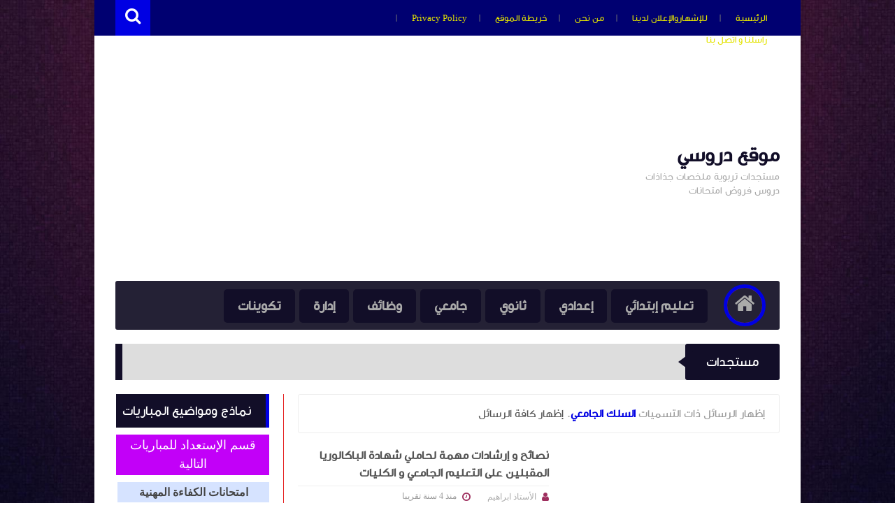

--- FILE ---
content_type: text/html; charset=UTF-8
request_url: https://www.dorossy.com/b/stats?style=BLACK_TRANSPARENT&timeRange=ALL_TIME&token=APq4FmA8PFJVqj-yj4_fRFpB0i6Et7YNWpDS4M3CoMCCnGV-TqOxh5RO-CRjOqvVUPsgHYUPSUkkO5EChhZLoG0CdfVm2cKTlw
body_size: 42
content:
{"total":57666741,"sparklineOptions":{"backgroundColor":{"fillOpacity":0.1,"fill":"#000000"},"series":[{"areaOpacity":0.3,"color":"#202020"}]},"sparklineData":[[0,93],[1,62],[2,73],[3,85],[4,63],[5,98],[6,83],[7,63],[8,53],[9,98],[10,53],[11,48],[12,67],[13,58],[14,79],[15,85],[16,100],[17,93],[18,97],[19,77],[20,77],[21,81],[22,75],[23,46],[24,81],[25,69],[26,85],[27,73],[28,75],[29,5]],"nextTickMs":240000}

--- FILE ---
content_type: text/html; charset=utf-8
request_url: https://www.google.com/recaptcha/api2/aframe
body_size: 269
content:
<!DOCTYPE HTML><html><head><meta http-equiv="content-type" content="text/html; charset=UTF-8"></head><body><script nonce="yBzvrZrJLUFuQU6Uw7q7KA">/** Anti-fraud and anti-abuse applications only. See google.com/recaptcha */ try{var clients={'sodar':'https://pagead2.googlesyndication.com/pagead/sodar?'};window.addEventListener("message",function(a){try{if(a.source===window.parent){var b=JSON.parse(a.data);var c=clients[b['id']];if(c){var d=document.createElement('img');d.src=c+b['params']+'&rc='+(localStorage.getItem("rc::a")?sessionStorage.getItem("rc::b"):"");window.document.body.appendChild(d);sessionStorage.setItem("rc::e",parseInt(sessionStorage.getItem("rc::e")||0)+1);localStorage.setItem("rc::h",'1764220327226');}}}catch(b){}});window.parent.postMessage("_grecaptcha_ready", "*");}catch(b){}</script></body></html>

--- FILE ---
content_type: text/javascript; charset=UTF-8
request_url: https://www.dorossy.com/feeds/posts/summary?alt=json-in-script&callback=jQuery11130047552504973020104_1764220323724&_=1764220323725
body_size: 9610
content:
// API callback
jQuery11130047552504973020104_1764220323724({"version":"1.0","encoding":"UTF-8","feed":{"xmlns":"http://www.w3.org/2005/Atom","xmlns$openSearch":"http://a9.com/-/spec/opensearchrss/1.0/","xmlns$blogger":"http://schemas.google.com/blogger/2008","xmlns$georss":"http://www.georss.org/georss","xmlns$gd":"http://schemas.google.com/g/2005","xmlns$thr":"http://purl.org/syndication/thread/1.0","id":{"$t":"tag:blogger.com,1999:blog-8081104646860026305"},"updated":{"$t":"2025-11-19T13:09:23.126+01:00"},"category":[{"term":"مستجدات التعليم"},{"term":"فروض الثانية باك"},{"term":"الامتحانات الوطنية لشعب الثانية باكالوريا"},{"term":"فروض الأولى إعدادي"},{"term":"امتحانات موحدة للثالثة إعدادي"},{"term":"الامتحان المهني أو الكفاءة المهنية"},{"term":"فروض الثانية إعدادي"},{"term":"فروض 1 باك"},{"term":"فروض 6 ابتدائي"},{"term":"الثانية باكالوريا"},{"term":"مباريات المراكز الجهوية للتربية و التكوين"},{"term":"فروض 3 إبتدائي"},{"term":"الأولى باكالوريا"},{"term":"التعليم الابتدائي"},{"term":"فروض الثالثة إعدادي"},{"term":"فروض 4 ابتدائي"},{"term":"فروض الابتدائي"},{"term":"السنة الثالثة اعدادي"},{"term":"فروض الثانية ابتدائي"},{"term":"وظائف و مباريات"},{"term":"فروض الأولى ابتدائي"},{"term":"فروض الإعدادي"},{"term":"وثائق تربوية"},{"term":"امتحانات جهوية موحدة للسنة الأولى باك"},{"term":"الترقية"},{"term":"المستوى السادس"},{"term":"المستوى الثاني"},{"term":"المستوى الأول"},{"term":"التعليم الثانوي"},{"term":"الادارة التربوية"},{"term":"امتحانات  موحدة  للسادسة ابتدائي"},{"term":"الحركة الانتقالية"},{"term":"فروض الجذوع المشتركة"},{"term":"السنة الأولى اعدادي"},{"term":"عالم التكنلوجيا"},{"term":"المستوى الثالث"},{"term":"السبورة النقابية"},{"term":"السنة الثانية اعدادي"},{"term":"التكوين المستمر"},{"term":"سلك الباكلوريا"},{"term":"فروض 5 ابتدائي"},{"term":"التعليم الإعدادي"},{"term":"الجدوع المشتركة"},{"term":"المستوى الرابع"},{"term":"قضايا التربية و التعليم"},{"term":"مستجدات الجامعة"},{"term":"المستوى الخامس"},{"term":"المراسلات و المذكرات"},{"term":"مختلفات من هنا و هناك"},{"term":"أفلام الفيديو"},{"term":"نماذج المباريات و الطلبات"},{"term":"التعليم العالي"},{"term":"فضاء التلاميذ و أوليائهم"},{"term":"التوجيه التربوي"},{"term":"كتب و مراجع"},{"term":"مراكز التفتيش"},{"term":"معاهد"},{"term":"السلك الجامعي"},{"term":"سلك الماستر"},{"term":"التكوين المهني"},{"term":"تقويم تشخيصي"},{"term":"فروض الثانوي"}],"title":{"type":"text","$t":"موقع دروسي"},"subtitle":{"type":"html","$t":"مستجدات تربوية ملخصات جذاذات دروس فروض امتحانات"},"link":[{"rel":"http://schemas.google.com/g/2005#feed","type":"application/atom+xml","href":"https:\/\/www.dorossy.com\/feeds\/posts\/summary"},{"rel":"self","type":"application/atom+xml","href":"https:\/\/www.blogger.com\/feeds\/8081104646860026305\/posts\/summary?alt=json-in-script"},{"rel":"alternate","type":"text/html","href":"https:\/\/www.dorossy.com\/"},{"rel":"hub","href":"http://pubsubhubbub.appspot.com/"},{"rel":"next","type":"application/atom+xml","href":"https:\/\/www.blogger.com\/feeds\/8081104646860026305\/posts\/summary?alt=json-in-script\u0026start-index=26\u0026max-results=25"}],"author":[{"name":{"$t":"موقع الأستاذ"},"uri":{"$t":"http:\/\/www.blogger.com\/profile\/04857790327832005535"},"email":{"$t":"noreply@blogger.com"},"gd$image":{"rel":"http://schemas.google.com/g/2005#thumbnail","width":"16","height":"16","src":"https:\/\/img1.blogblog.com\/img\/b16-rounded.gif"}}],"generator":{"version":"7.00","uri":"http://www.blogger.com","$t":"Blogger"},"openSearch$totalResults":{"$t":"7531"},"openSearch$startIndex":{"$t":"1"},"openSearch$itemsPerPage":{"$t":"25"},"entry":[{"id":{"$t":"tag:blogger.com,1999:blog-8081104646860026305.post-5923453308806353050"},"published":{"$t":"2024-09-30T22:38:00.000+01:00"},"updated":{"$t":"2024-09-30T22:38:56.876+01:00"},"category":[{"scheme":"http://www.blogger.com/atom/ns#","term":"مستجدات التعليم"},{"scheme":"http://www.blogger.com/atom/ns#","term":"وثائق تربوية"}],"title":{"type":"text","$t":"تحميل اليومية المدرسية السنوية مصحوبة بأيام العطل و الأعياد"},"summary":{"type":"text","$t":"\n\nهدية للأساتذة : اليومية المدرسية 2024 \/ 2025\n\nالسلام عَلَيْكُم، نُقَدِّم لكم فِي موقع محبر العلم\u0026nbsp; اليومية المَدْرَسِية للسنة الدراسية 2024-2025 ، تتضمن شهور الدراسة مَعَ فترات العطل باللون الأحمر، فترات القيام بفروض المراقبة المستمرة بالدورة الأُوْلَى و الثَّـانِيَة 2024 \/ 2025، و مواعيد الإمتحانات الإشهادية.لمشاهدة أوتحميل اليومية المَدْرَسِية للموسم الدراسي اضغط أسفلهتحميل من هنا\n\n"},"link":[{"rel":"replies","type":"application/atom+xml","href":"https:\/\/www.dorossy.com\/feeds\/5923453308806353050\/comments\/default","title":"تعليقات الرسالة"},{"rel":"replies","type":"text/html","href":"https:\/\/www.dorossy.com\/2019\/08\/2019-2020.html#comment-form","title":"0 تعليقات"},{"rel":"edit","type":"application/atom+xml","href":"https:\/\/www.blogger.com\/feeds\/8081104646860026305\/posts\/default\/5923453308806353050"},{"rel":"self","type":"application/atom+xml","href":"https:\/\/www.blogger.com\/feeds\/8081104646860026305\/posts\/default\/5923453308806353050"},{"rel":"alternate","type":"text/html","href":"https:\/\/www.dorossy.com\/2019\/08\/2019-2020.html","title":"تحميل اليومية المدرسية السنوية مصحوبة بأيام العطل و الأعياد"}],"author":[{"name":{"$t":"الأستاذ ابراهيم"},"uri":{"$t":"http:\/\/www.blogger.com\/profile\/14404021740567043543"},"email":{"$t":"noreply@blogger.com"},"gd$image":{"rel":"http://schemas.google.com/g/2005#thumbnail","width":"16","height":"16","src":"https:\/\/img1.blogblog.com\/img\/b16-rounded.gif"}}],"media$thumbnail":{"xmlns$media":"http://search.yahoo.com/mrss/","url":"https:\/\/blogger.googleusercontent.com\/img\/b\/R29vZ2xl\/AVvXsEgdb_BNyJ5iBcnA9g8Em_WxjKokygBEAh02xlYUmhjlxjQUBcjbK9KF5_BnUGJyDeeBOwgzEwCWDYYStrJZ3tq76twLUwudDMRRR1U8_-4RkewUXDsXKjhfdvmviv6T7qMzf_Z63Y2-Gz7Gb4j8M4rRQTFgcDfu6Yd9u72MacZVI74c2xEvWM1JbcxqYio\/s72-w549-h362-c\/%D8%A7%D9%84%D9%8A%D9%88%D9%85%D9%8A%D8%A9.jpg","height":"72","width":"72"},"thr$total":{"$t":"0"}},{"id":{"$t":"tag:blogger.com,1999:blog-8081104646860026305.post-680786248196276361"},"published":{"$t":"2024-09-30T21:41:00.002+01:00"},"updated":{"$t":"2024-09-30T21:41:59.991+01:00"},"category":[{"scheme":"http://www.blogger.com/atom/ns#","term":"الامتحان المهني أو الكفاءة المهنية"},{"scheme":"http://www.blogger.com/atom/ns#","term":"التعليم الثانوي"}],"title":{"type":"text","$t":"موضوع الامتحان المهني لولوج الدرجة الأولى \/ السلم 11 لأساتذة الاجتماعيات : التاريخ و الجغرافيا في التعليم الثانوي التأهيلي لسنة 2021"},"summary":{"type":"text","$t":"\u0026nbsp; \u0026nbsp;أسئلة و مواضيع الامتحان المهني لولوج الدرجة\u0026nbsp;الأولى \/ السلم الحادي عشر 11\u0026nbsp;بالنسبة لأساتذة\u0026nbsp;مادة الاجتماعيات : التاريخ و الجغرافيا للثانوي التأهيلي في ديداكتيك\u0026nbsp;مادة التاريخ و الجغرافيا و\u0026nbsp;مادة المجال البيداغوجي و الممارسة المهنية\u0026nbsp;سنة 2021\u0026nbsp;مصحوبة بعناصر الإجابة\u0026nbsp; \u0026nbsp; \u0026nbsp; \u0026nbsp; \u0026nbsp;إخواني الأساتذة الأعزاء نوفر لكم اليوم نماذج لامتحانات "},"link":[{"rel":"replies","type":"application/atom+xml","href":"https:\/\/www.dorossy.com\/feeds\/680786248196276361\/comments\/default","title":"تعليقات الرسالة"},{"rel":"replies","type":"text/html","href":"https:\/\/www.dorossy.com\/2024\/09\/11-2021.html#comment-form","title":"0 تعليقات"},{"rel":"edit","type":"application/atom+xml","href":"https:\/\/www.blogger.com\/feeds\/8081104646860026305\/posts\/default\/680786248196276361"},{"rel":"self","type":"application/atom+xml","href":"https:\/\/www.blogger.com\/feeds\/8081104646860026305\/posts\/default\/680786248196276361"},{"rel":"alternate","type":"text/html","href":"https:\/\/www.dorossy.com\/2024\/09\/11-2021.html","title":"موضوع الامتحان المهني لولوج الدرجة الأولى \/ السلم 11 لأساتذة الاجتماعيات : التاريخ و الجغرافيا في التعليم الثانوي التأهيلي لسنة 2021"}],"author":[{"name":{"$t":"الأستاذ ابراهيم"},"uri":{"$t":"http:\/\/www.blogger.com\/profile\/14404021740567043543"},"email":{"$t":"noreply@blogger.com"},"gd$image":{"rel":"http://schemas.google.com/g/2005#thumbnail","width":"16","height":"16","src":"https:\/\/img1.blogblog.com\/img\/b16-rounded.gif"}}],"thr$total":{"$t":"0"}},{"id":{"$t":"tag:blogger.com,1999:blog-8081104646860026305.post-7528469474910048400"},"published":{"$t":"2024-09-30T21:20:00.000+01:00"},"updated":{"$t":"2024-09-30T21:20:37.802+01:00"},"category":[{"scheme":"http://www.blogger.com/atom/ns#","term":"الترقية"},{"scheme":"http://www.blogger.com/atom/ns#","term":"مستجدات التعليم"}],"title":{"type":"text","$t":"تعرف طريقة التنقيط و احتساب نسبة النجاح في الامتحانات المهنية"},"summary":{"type":"text","$t":"\nطريقة التنقيط وكيفية احتساب نسبة النجاح في الإمتحان المهني لموظفي التعليم\n\n\nلا شك ان امتحاناتنا\u0026nbsp;المهنية\u0026nbsp;يشوبها كثير من الغموض والالتباس المرتبطين اساسا بطريقة التنقيط وكيفية احتساب نسبة النجاح...اليكم بعض\u0026nbsp;الاجابات...\n\n-ماذا عن نسبة النجاح؟\n\nنسبة النجاح هي 13\/100 ابتداءا من الامتحانات المهنية\n\n-كيف تحتسب نسبة النجاح؟\n\nتؤخد نسبة 13\/100 من العدد الاجمالي للمتوفرين على الشروط النظامية"},"link":[{"rel":"replies","type":"application/atom+xml","href":"https:\/\/www.dorossy.com\/feeds\/7528469474910048400\/comments\/default","title":"تعليقات الرسالة"},{"rel":"replies","type":"text/html","href":"https:\/\/www.dorossy.com\/2014\/04\/blog-post_9309.html#comment-form","title":"0 تعليقات"},{"rel":"edit","type":"application/atom+xml","href":"https:\/\/www.blogger.com\/feeds\/8081104646860026305\/posts\/default\/7528469474910048400"},{"rel":"self","type":"application/atom+xml","href":"https:\/\/www.blogger.com\/feeds\/8081104646860026305\/posts\/default\/7528469474910048400"},{"rel":"alternate","type":"text/html","href":"https:\/\/www.dorossy.com\/2014\/04\/blog-post_9309.html","title":"تعرف طريقة التنقيط و احتساب نسبة النجاح في الامتحانات المهنية"}],"author":[{"name":{"$t":"موقع الأستاذ"},"uri":{"$t":"http:\/\/www.blogger.com\/profile\/04857790327832005535"},"email":{"$t":"noreply@blogger.com"},"gd$image":{"rel":"http://schemas.google.com/g/2005#thumbnail","width":"16","height":"16","src":"https:\/\/img1.blogblog.com\/img\/b16-rounded.gif"}}],"media$thumbnail":{"xmlns$media":"http://search.yahoo.com/mrss/","url":"https:\/\/blogger.googleusercontent.com\/img\/b\/R29vZ2xl\/AVvXsEgHwkJZ5vLjp4plX_AwiyTL_hec2iXBi7Vwej7Gc8ufpxaxOaQntg_QvH_DZn9xytx_8DLuHXUJKeRlr2Wc4UDjEbg3txe7NPiG8ISJfC5wrhQ8mpUwflTSchZH5H81waYq5f12z41JbCAu\/s72-w320-h274-c\/clip_image002.jpg","height":"72","width":"72"},"thr$total":{"$t":"0"}},{"id":{"$t":"tag:blogger.com,1999:blog-8081104646860026305.post-8488655289010682887"},"published":{"$t":"2024-09-30T03:38:00.000+01:00"},"updated":{"$t":"2024-09-30T03:38:29.690+01:00"},"category":[{"scheme":"http://www.blogger.com/atom/ns#","term":"الادارة التربوية"},{"scheme":"http://www.blogger.com/atom/ns#","term":"مستجدات التعليم"},{"scheme":"http://www.blogger.com/atom/ns#","term":"وثائق تربوية"}],"title":{"type":"text","$t":"المقرر الوزاري المنظم للسنة الدراسية"},"summary":{"type":"text","$t":"\nتفضلوا المقرر الوزاري المنظم للسنة الدراسية و الصادر عن وزارة التربية الوطنية للموسم الدراسي 2025 \/ 2024 م\u0026nbsp;قابل للمشاهدة ( القراءة ) و التحميلأصدرت وزارة التربية الوطنية والتكوين المهني والتعليم العالي والبحث العلمي المقرر الوزاري الرسمي الخاص بتنظيم السنة الدراسية 2024\/2025 الذي يهدف إلى تحديد مختلف المحطات والعمليات والأنشطة المبرمجة برسم السنة الدراسية المقبلة بالأسلاك التعليمية الثلاث ("},"link":[{"rel":"replies","type":"application/atom+xml","href":"https:\/\/www.dorossy.com\/feeds\/8488655289010682887\/comments\/default","title":"تعليقات الرسالة"},{"rel":"replies","type":"text/html","href":"https:\/\/www.dorossy.com\/2014\/05\/2014-2015.html#comment-form","title":"0 تعليقات"},{"rel":"edit","type":"application/atom+xml","href":"https:\/\/www.blogger.com\/feeds\/8081104646860026305\/posts\/default\/8488655289010682887"},{"rel":"self","type":"application/atom+xml","href":"https:\/\/www.blogger.com\/feeds\/8081104646860026305\/posts\/default\/8488655289010682887"},{"rel":"alternate","type":"text/html","href":"https:\/\/www.dorossy.com\/2014\/05\/2014-2015.html","title":"المقرر الوزاري المنظم للسنة الدراسية"}],"author":[{"name":{"$t":"موقع الأستاذ"},"uri":{"$t":"http:\/\/www.blogger.com\/profile\/04857790327832005535"},"email":{"$t":"noreply@blogger.com"},"gd$image":{"rel":"http://schemas.google.com/g/2005#thumbnail","width":"16","height":"16","src":"https:\/\/img1.blogblog.com\/img\/b16-rounded.gif"}}],"media$thumbnail":{"xmlns$media":"http://search.yahoo.com/mrss/","url":"https:\/\/blogger.googleusercontent.com\/img\/b\/R29vZ2xl\/AVvXsEhlD0D7uFmRVvyhFCB8VkgZSyschMGv8axi8xE2iWcrIJffoleN8-Qr6RThZKqi4vxITQhcISajGV-AOKiOrj8W1ZQVrk-m5l3DGZh5ZEsWr_IFDBFlgFzbEs-sIfDsFaboV-_ETvP_mTo\/s72-w569-h314-c\/%25D8%25A7%25D9%2584%25D9%2585%25D9%2582%25D8%25B1%25D8%25B1+%25D8%25A7%25D9%2584%25D9%2588%25D8%25B2%25D8%25A7%25D8%25B1%25D9%258A+%25D8%25A7%25D9%2584%25D9%2585%25D9%2586%25D8%25B8%25D9%2585+%25D9%2584%25D9%2584%25D8%25B3%25D9%2586%25D8%25A9+%25D8%25A7%25D9%2584%25D8%25AF%25D8%25B1%25D8%25A7%25D8%25B3%25D9%258A%25D8%25A9.png","height":"72","width":"72"},"thr$total":{"$t":"0"}},{"id":{"$t":"tag:blogger.com,1999:blog-8081104646860026305.post-3485346193854923506"},"published":{"$t":"2024-09-30T03:37:00.001+01:00"},"updated":{"$t":"2024-09-30T03:37:47.105+01:00"},"category":[{"scheme":"http://www.blogger.com/atom/ns#","term":"الادارة التربوية"},{"scheme":"http://www.blogger.com/atom/ns#","term":"مستجدات التعليم"}],"title":{"type":"text","$t":"إقرأ و تعرف على مقرر وزارة التربية الوطنية بشأن تنظيم السنة الدراسية الحالية جاهز للتحميل"},"summary":{"type":"text","$t":"\nتفضلوا المقرر الوزاري المنظم للسنة الدراسية و الصادر عن وزارة التربية الوطنية للموسم الدراسي 2025 \/ 2024 م\u0026nbsp;قابل للمشاهدة ( القراءة ) و التحميلأصدرت وزارة التربية الوطنية والتكوين المهني والتعليم العالي والبحث العلمي المقرر الوزاري الرسمي الخاص بتنظيم السنة الدراسية 2024\/2025 الذي يهدف إلى تحديد مختلف المحطات والعمليات والأنشطة المبرمجة برسم السنة الدراسية المقبلة بالأسلاك التعليمية الثلاث ("},"link":[{"rel":"replies","type":"application/atom+xml","href":"https:\/\/www.dorossy.com\/feeds\/3485346193854923506\/comments\/default","title":"تعليقات الرسالة"},{"rel":"replies","type":"text/html","href":"https:\/\/www.dorossy.com\/2015\/07\/2016-2015.html#comment-form","title":"0 تعليقات"},{"rel":"edit","type":"application/atom+xml","href":"https:\/\/www.blogger.com\/feeds\/8081104646860026305\/posts\/default\/3485346193854923506"},{"rel":"self","type":"application/atom+xml","href":"https:\/\/www.blogger.com\/feeds\/8081104646860026305\/posts\/default\/3485346193854923506"},{"rel":"alternate","type":"text/html","href":"https:\/\/www.dorossy.com\/2015\/07\/2016-2015.html","title":"إقرأ و تعرف على مقرر وزارة التربية الوطنية بشأن تنظيم السنة الدراسية الحالية جاهز للتحميل"}],"author":[{"name":{"$t":"الأستاذ ابراهيم"},"uri":{"$t":"http:\/\/www.blogger.com\/profile\/14404021740567043543"},"email":{"$t":"noreply@blogger.com"},"gd$image":{"rel":"http://schemas.google.com/g/2005#thumbnail","width":"16","height":"16","src":"https:\/\/img1.blogblog.com\/img\/b16-rounded.gif"}}],"media$thumbnail":{"xmlns$media":"http://search.yahoo.com/mrss/","url":"https:\/\/blogger.googleusercontent.com\/img\/b\/R29vZ2xl\/AVvXsEhlD0D7uFmRVvyhFCB8VkgZSyschMGv8axi8xE2iWcrIJffoleN8-Qr6RThZKqi4vxITQhcISajGV-AOKiOrj8W1ZQVrk-m5l3DGZh5ZEsWr_IFDBFlgFzbEs-sIfDsFaboV-_ETvP_mTo\/s72-w569-h314-c\/%25D8%25A7%25D9%2584%25D9%2585%25D9%2582%25D8%25B1%25D8%25B1+%25D8%25A7%25D9%2584%25D9%2588%25D8%25B2%25D8%25A7%25D8%25B1%25D9%258A+%25D8%25A7%25D9%2584%25D9%2585%25D9%2586%25D8%25B8%25D9%2585+%25D9%2584%25D9%2584%25D8%25B3%25D9%2586%25D8%25A9+%25D8%25A7%25D9%2584%25D8%25AF%25D8%25B1%25D8%25A7%25D8%25B3%25D9%258A%25D8%25A9.png","height":"72","width":"72"},"thr$total":{"$t":"0"}},{"id":{"$t":"tag:blogger.com,1999:blog-8081104646860026305.post-9016602244492450828"},"published":{"$t":"2024-09-30T03:36:00.001+01:00"},"updated":{"$t":"2024-09-30T03:36:51.524+01:00"},"category":[{"scheme":"http://www.blogger.com/atom/ns#","term":"الادارة التربوية"},{"scheme":"http://www.blogger.com/atom/ns#","term":"مستجدات التعليم"},{"scheme":"http://www.blogger.com/atom/ns#","term":"وثائق تربوية"}],"title":{"type":"text","$t":"مستجدات المقرر الوزاري المنظم للسنة الدراسية و الموسم الدراسي الحالي"},"summary":{"type":"text","$t":"\n\nتفضلوا المقرر الوزاري المنظم للسنة الدراسية و الصادر عن وزارة التربية الوطنية للموسم الدراسي 2025 \/ 2024 م\u0026nbsp;قابل للمشاهدة ( القراءة ) و التحميلأصدرت وزارة التربية الوطنية والتكوين المهني والتعليم العالي والبحث العلمي المقرر الوزاري الرسمي الخاص بتنظيم السنة الدراسية 2024\/2025 الذي يهدف إلى تحديد مختلف المحطات والعمليات والأنشطة المبرمجة برسم السنة الدراسية المقبلة بالأسلاك التعليمية الثلاث "},"link":[{"rel":"replies","type":"application/atom+xml","href":"https:\/\/www.dorossy.com\/feeds\/9016602244492450828\/comments\/default","title":"تعليقات الرسالة"},{"rel":"replies","type":"text/html","href":"https:\/\/www.dorossy.com\/2017\/06\/2017-2018.html#comment-form","title":"0 تعليقات"},{"rel":"edit","type":"application/atom+xml","href":"https:\/\/www.blogger.com\/feeds\/8081104646860026305\/posts\/default\/9016602244492450828"},{"rel":"self","type":"application/atom+xml","href":"https:\/\/www.blogger.com\/feeds\/8081104646860026305\/posts\/default\/9016602244492450828"},{"rel":"alternate","type":"text/html","href":"https:\/\/www.dorossy.com\/2017\/06\/2017-2018.html","title":"مستجدات المقرر الوزاري المنظم للسنة الدراسية و الموسم الدراسي الحالي"}],"author":[{"name":{"$t":"الأستاذ ابراهيم"},"uri":{"$t":"http:\/\/www.blogger.com\/profile\/14404021740567043543"},"email":{"$t":"noreply@blogger.com"},"gd$image":{"rel":"http://schemas.google.com/g/2005#thumbnail","width":"16","height":"16","src":"https:\/\/img1.blogblog.com\/img\/b16-rounded.gif"}}],"media$thumbnail":{"xmlns$media":"http://search.yahoo.com/mrss/","url":"https:\/\/blogger.googleusercontent.com\/img\/b\/R29vZ2xl\/AVvXsEhlD0D7uFmRVvyhFCB8VkgZSyschMGv8axi8xE2iWcrIJffoleN8-Qr6RThZKqi4vxITQhcISajGV-AOKiOrj8W1ZQVrk-m5l3DGZh5ZEsWr_IFDBFlgFzbEs-sIfDsFaboV-_ETvP_mTo\/s72-w569-h314-c\/%25D8%25A7%25D9%2584%25D9%2585%25D9%2582%25D8%25B1%25D8%25B1+%25D8%25A7%25D9%2584%25D9%2588%25D8%25B2%25D8%25A7%25D8%25B1%25D9%258A+%25D8%25A7%25D9%2584%25D9%2585%25D9%2586%25D8%25B8%25D9%2585+%25D9%2584%25D9%2584%25D8%25B3%25D9%2586%25D8%25A9+%25D8%25A7%25D9%2584%25D8%25AF%25D8%25B1%25D8%25A7%25D8%25B3%25D9%258A%25D8%25A9.png","height":"72","width":"72"},"thr$total":{"$t":"0"}},{"id":{"$t":"tag:blogger.com,1999:blog-8081104646860026305.post-5726000065833369657"},"published":{"$t":"2024-09-30T03:36:00.000+01:00"},"updated":{"$t":"2024-09-30T03:36:20.534+01:00"},"category":[{"scheme":"http://www.blogger.com/atom/ns#","term":"الادارة التربوية"},{"scheme":"http://www.blogger.com/atom/ns#","term":"مستجدات التعليم"}],"title":{"type":"text","$t":"المقرر الوزاري المنظم للموسم الدراسي "},"summary":{"type":"text","$t":"\nتفضلوا المقرر الوزاري المنظم للسنة الدراسية و الصادر عن وزارة التربية الوطنية للموسم الدراسي 2025 \/ 2024 م\u0026nbsp;قابل للمشاهدة ( القراءة ) و التحميلأصدرت وزارة التربية الوطنية والتكوين المهني والتعليم العالي والبحث العلمي المقرر الوزاري الرسمي الخاص بتنظيم السنة الدراسية 2024\/2025 الذي يهدف إلى تحديد مختلف المحطات والعمليات والأنشطة المبرمجة برسم السنة الدراسية المقبلة بالأسلاك التعليمية الثلاث ("},"link":[{"rel":"replies","type":"application/atom+xml","href":"https:\/\/www.dorossy.com\/feeds\/5726000065833369657\/comments\/default","title":"تعليقات الرسالة"},{"rel":"replies","type":"text/html","href":"https:\/\/www.dorossy.com\/2018\/05\/2018-2019.html#comment-form","title":"0 تعليقات"},{"rel":"edit","type":"application/atom+xml","href":"https:\/\/www.blogger.com\/feeds\/8081104646860026305\/posts\/default\/5726000065833369657"},{"rel":"self","type":"application/atom+xml","href":"https:\/\/www.blogger.com\/feeds\/8081104646860026305\/posts\/default\/5726000065833369657"},{"rel":"alternate","type":"text/html","href":"https:\/\/www.dorossy.com\/2018\/05\/2018-2019.html","title":"المقرر الوزاري المنظم للموسم الدراسي "}],"author":[{"name":{"$t":"الأستاذ ابراهيم"},"uri":{"$t":"http:\/\/www.blogger.com\/profile\/14404021740567043543"},"email":{"$t":"noreply@blogger.com"},"gd$image":{"rel":"http://schemas.google.com/g/2005#thumbnail","width":"16","height":"16","src":"https:\/\/img1.blogblog.com\/img\/b16-rounded.gif"}}],"media$thumbnail":{"xmlns$media":"http://search.yahoo.com/mrss/","url":"https:\/\/blogger.googleusercontent.com\/img\/b\/R29vZ2xl\/AVvXsEhlD0D7uFmRVvyhFCB8VkgZSyschMGv8axi8xE2iWcrIJffoleN8-Qr6RThZKqi4vxITQhcISajGV-AOKiOrj8W1ZQVrk-m5l3DGZh5ZEsWr_IFDBFlgFzbEs-sIfDsFaboV-_ETvP_mTo\/s72-w569-h314-c\/%25D8%25A7%25D9%2584%25D9%2585%25D9%2582%25D8%25B1%25D8%25B1+%25D8%25A7%25D9%2584%25D9%2588%25D8%25B2%25D8%25A7%25D8%25B1%25D9%258A+%25D8%25A7%25D9%2584%25D9%2585%25D9%2586%25D8%25B8%25D9%2585+%25D9%2584%25D9%2584%25D8%25B3%25D9%2586%25D8%25A9+%25D8%25A7%25D9%2584%25D8%25AF%25D8%25B1%25D8%25A7%25D8%25B3%25D9%258A%25D8%25A9.png","height":"72","width":"72"},"thr$total":{"$t":"0"}},{"id":{"$t":"tag:blogger.com,1999:blog-8081104646860026305.post-2721584026869007099"},"published":{"$t":"2024-09-30T03:35:00.000+01:00"},"updated":{"$t":"2024-09-30T03:35:34.064+01:00"},"category":[{"scheme":"http://www.blogger.com/atom/ns#","term":"الادارة التربوية"},{"scheme":"http://www.blogger.com/atom/ns#","term":"مستجدات التعليم"},{"scheme":"http://www.blogger.com/atom/ns#","term":"وثائق تربوية"}],"title":{"type":"text","$t":"المقرر الوزاري لوزارة التربية الوطنية المنظم للسنة الدراسية الحالية"},"summary":{"type":"text","$t":"\n\nتفضلوا المقرر الوزاري المنظم للسنة الدراسية و الصادر عن وزارة التربية الوطنية للموسم الدراسي 2025 \/ 2024 م\u0026nbsp;قابل للمشاهدة ( القراءة ) و التحميلأصدرت وزارة التربية الوطنية والتكوين المهني والتعليم العالي والبحث العلمي المقرر الوزاري الرسمي الخاص بتنظيم السنة الدراسية 2024\/2025 الذي يهدف إلى تحديد مختلف المحطات والعمليات والأنشطة المبرمجة برسم السنة الدراسية المقبلة بالأسلاك التعليمية الثلاث "},"link":[{"rel":"replies","type":"application/atom+xml","href":"https:\/\/www.dorossy.com\/feeds\/2721584026869007099\/comments\/default","title":"تعليقات الرسالة"},{"rel":"replies","type":"text/html","href":"https:\/\/www.dorossy.com\/2019\/06\/2020-2019.html#comment-form","title":"0 تعليقات"},{"rel":"edit","type":"application/atom+xml","href":"https:\/\/www.blogger.com\/feeds\/8081104646860026305\/posts\/default\/2721584026869007099"},{"rel":"self","type":"application/atom+xml","href":"https:\/\/www.blogger.com\/feeds\/8081104646860026305\/posts\/default\/2721584026869007099"},{"rel":"alternate","type":"text/html","href":"https:\/\/www.dorossy.com\/2019\/06\/2020-2019.html","title":"المقرر الوزاري لوزارة التربية الوطنية المنظم للسنة الدراسية الحالية"}],"author":[{"name":{"$t":"الأستاذ ابراهيم"},"uri":{"$t":"http:\/\/www.blogger.com\/profile\/14404021740567043543"},"email":{"$t":"noreply@blogger.com"},"gd$image":{"rel":"http://schemas.google.com/g/2005#thumbnail","width":"16","height":"16","src":"https:\/\/img1.blogblog.com\/img\/b16-rounded.gif"}}],"media$thumbnail":{"xmlns$media":"http://search.yahoo.com/mrss/","url":"https:\/\/blogger.googleusercontent.com\/img\/b\/R29vZ2xl\/AVvXsEhlD0D7uFmRVvyhFCB8VkgZSyschMGv8axi8xE2iWcrIJffoleN8-Qr6RThZKqi4vxITQhcISajGV-AOKiOrj8W1ZQVrk-m5l3DGZh5ZEsWr_IFDBFlgFzbEs-sIfDsFaboV-_ETvP_mTo\/s72-w569-h314-c\/%25D8%25A7%25D9%2584%25D9%2585%25D9%2582%25D8%25B1%25D8%25B1+%25D8%25A7%25D9%2584%25D9%2588%25D8%25B2%25D8%25A7%25D8%25B1%25D9%258A+%25D8%25A7%25D9%2584%25D9%2585%25D9%2586%25D8%25B8%25D9%2585+%25D9%2584%25D9%2584%25D8%25B3%25D9%2586%25D8%25A9+%25D8%25A7%25D9%2584%25D8%25AF%25D8%25B1%25D8%25A7%25D8%25B3%25D9%258A%25D8%25A9.png","height":"72","width":"72"},"thr$total":{"$t":"0"}},{"id":{"$t":"tag:blogger.com,1999:blog-8081104646860026305.post-4819498525849671701"},"published":{"$t":"2024-09-30T02:24:00.000+01:00"},"updated":{"$t":"2024-09-30T02:24:25.608+01:00"},"category":[{"scheme":"http://www.blogger.com/atom/ns#","term":"الادارة التربوية"},{"scheme":"http://www.blogger.com/atom/ns#","term":"مستجدات التعليم"}],"title":{"type":"text","$t":"تحميل مقرر وزارة التربية الوطنية المنظم لهذا الموسم الدراسي الحالي"},"summary":{"type":"text","$t":"\n\nمستجدات المقرر الوزاري المنظم للسنة الدراسية و الموسم الدراسي الحاليتفضلوا المقرر الوزاري المنظم للسنة الدراسية و الصادر عن وزارة التربية الوطنية للموسم الدراسي 2025 \/ 2024 م\u0026nbsp;قابل للمشاهدة ( القراءة ) و التحميلأصدرت وزارة التربية الوطنية والتكوين المهني المقرر الوزاري الرسمي\u0026nbsp; الخاص بتنظيم السنة الدراسية 2024\/2025 الذي يهدف إلى تحديد مختلف المحطات والعمليات والأنشطة المبرمجة برسم السنة"},"link":[{"rel":"replies","type":"application/atom+xml","href":"https:\/\/www.dorossy.com\/feeds\/4819498525849671701\/comments\/default","title":"تعليقات الرسالة"},{"rel":"replies","type":"text/html","href":"https:\/\/www.dorossy.com\/2016\/06\/2016-2017_22.html#comment-form","title":"0 تعليقات"},{"rel":"edit","type":"application/atom+xml","href":"https:\/\/www.blogger.com\/feeds\/8081104646860026305\/posts\/default\/4819498525849671701"},{"rel":"self","type":"application/atom+xml","href":"https:\/\/www.blogger.com\/feeds\/8081104646860026305\/posts\/default\/4819498525849671701"},{"rel":"alternate","type":"text/html","href":"https:\/\/www.dorossy.com\/2016\/06\/2016-2017_22.html","title":"تحميل مقرر وزارة التربية الوطنية المنظم لهذا الموسم الدراسي الحالي"}],"author":[{"name":{"$t":"الأستاذ ابراهيم"},"uri":{"$t":"http:\/\/www.blogger.com\/profile\/14404021740567043543"},"email":{"$t":"noreply@blogger.com"},"gd$image":{"rel":"http://schemas.google.com/g/2005#thumbnail","width":"16","height":"16","src":"https:\/\/img1.blogblog.com\/img\/b16-rounded.gif"}}],"media$thumbnail":{"xmlns$media":"http://search.yahoo.com/mrss/","url":"https:\/\/blogger.googleusercontent.com\/img\/b\/R29vZ2xl\/AVvXsEhlD0D7uFmRVvyhFCB8VkgZSyschMGv8axi8xE2iWcrIJffoleN8-Qr6RThZKqi4vxITQhcISajGV-AOKiOrj8W1ZQVrk-m5l3DGZh5ZEsWr_IFDBFlgFzbEs-sIfDsFaboV-_ETvP_mTo\/s72-w569-h314-c\/%25D8%25A7%25D9%2584%25D9%2585%25D9%2582%25D8%25B1%25D8%25B1+%25D8%25A7%25D9%2584%25D9%2588%25D8%25B2%25D8%25A7%25D8%25B1%25D9%258A+%25D8%25A7%25D9%2584%25D9%2585%25D9%2586%25D8%25B8%25D9%2585+%25D9%2584%25D9%2584%25D8%25B3%25D9%2586%25D8%25A9+%25D8%25A7%25D9%2584%25D8%25AF%25D8%25B1%25D8%25A7%25D8%25B3%25D9%258A%25D8%25A9.png","height":"72","width":"72"},"thr$total":{"$t":"0"}},{"id":{"$t":"tag:blogger.com,1999:blog-8081104646860026305.post-361608524076377897"},"published":{"$t":"2024-09-30T02:19:00.000+01:00"},"updated":{"$t":"2024-09-30T02:19:27.760+01:00"},"category":[{"scheme":"http://www.blogger.com/atom/ns#","term":"مستجدات التعليم"}],"title":{"type":"text","$t":" المقرر الوزاري المنظم للسنة الدراسية 2025 \/ 2024"},"summary":{"type":"text","$t":"\u0026nbsp;المقرر الوزاري المنظم للموسم الدراسي 2024 \/ 2025مقرر لوزير التربية الوطنية رقم 01624 بتاريخ 03 يو .. -\u0026nbsp;4 يوليوز 2024مقرر لوزير التربية الوطنية والتعليم الأولي والرياضة رقم 016.24 بتاريخ 03 يوليوز 2024 بشأن\u0026nbsp;تنظيم السنة الدراسية 2024-2025\u0026nbsp;، تحت شعار:\u0026nbsp;\" من أجل مدرسة عمومية ذات جودة للجميع\".أصدرت وزارة التربية الوطنية والتعليم الاولي و رياضة، المقرر الوزاري الخاص بتنظيم "},"link":[{"rel":"replies","type":"application/atom+xml","href":"https:\/\/www.dorossy.com\/feeds\/361608524076377897\/comments\/default","title":"تعليقات الرسالة"},{"rel":"replies","type":"text/html","href":"https:\/\/www.dorossy.com\/2023\/07\/2023-2024.html#comment-form","title":"0 تعليقات"},{"rel":"edit","type":"application/atom+xml","href":"https:\/\/www.blogger.com\/feeds\/8081104646860026305\/posts\/default\/361608524076377897"},{"rel":"self","type":"application/atom+xml","href":"https:\/\/www.blogger.com\/feeds\/8081104646860026305\/posts\/default\/361608524076377897"},{"rel":"alternate","type":"text/html","href":"https:\/\/www.dorossy.com\/2023\/07\/2023-2024.html","title":" المقرر الوزاري المنظم للسنة الدراسية 2025 \/ 2024"}],"author":[{"name":{"$t":"الأستاذ ابراهيم"},"uri":{"$t":"http:\/\/www.blogger.com\/profile\/14404021740567043543"},"email":{"$t":"noreply@blogger.com"},"gd$image":{"rel":"http://schemas.google.com/g/2005#thumbnail","width":"16","height":"16","src":"https:\/\/img1.blogblog.com\/img\/b16-rounded.gif"}}],"thr$total":{"$t":"0"}},{"id":{"$t":"tag:blogger.com,1999:blog-8081104646860026305.post-4722046765366989097"},"published":{"$t":"2024-09-29T22:11:00.000+01:00"},"updated":{"$t":"2024-09-29T22:11:01.539+01:00"},"category":[{"scheme":"http://www.blogger.com/atom/ns#","term":"قضايا التربية و التعليم"},{"scheme":"http://www.blogger.com/atom/ns#","term":"مستجدات التعليم"}],"title":{"type":"text","$t":"تعرف على جديد العطل المدرسية لهذه السنة الدراسية قابلة للتحميل باللغتين العربية و الفرنسية"},"summary":{"type":"text","$t":"\u0026nbsp;لائحة العطل المدرسية\u0026nbsp;و المناسبات الدينية و الوطنية\u0026nbsp;لهذا الموسم الدراسي 2023 \/ 2024 باللغتين العربية و الفرنسية وقابلة للتحميللتحميل لائحة العطل المدرسية لهذه السنة الدراسية اضغط أسفل الصفحةكيف تستفيد من عُطلتك الدراسية الصيفية بشكل صحيح ؟أخيراً .. العطلة الدراسية !بعد شهور طويلة مرهقة من المذاكرة والمتابعة والمراجعة ، أصبح من حقك الآن أن تقضى عطلتك الدراسية ، وتحدد الأمور التى تحب"},"link":[{"rel":"replies","type":"application/atom+xml","href":"https:\/\/www.dorossy.com\/feeds\/4722046765366989097\/comments\/default","title":"تعليقات الرسالة"},{"rel":"replies","type":"text/html","href":"https:\/\/www.dorossy.com\/2017\/06\/2017-2018_13.html#comment-form","title":"0 تعليقات"},{"rel":"edit","type":"application/atom+xml","href":"https:\/\/www.blogger.com\/feeds\/8081104646860026305\/posts\/default\/4722046765366989097"},{"rel":"self","type":"application/atom+xml","href":"https:\/\/www.blogger.com\/feeds\/8081104646860026305\/posts\/default\/4722046765366989097"},{"rel":"alternate","type":"text/html","href":"https:\/\/www.dorossy.com\/2017\/06\/2017-2018_13.html","title":"تعرف على جديد العطل المدرسية لهذه السنة الدراسية قابلة للتحميل باللغتين العربية و الفرنسية"}],"author":[{"name":{"$t":"الأستاذ ابراهيم"},"uri":{"$t":"http:\/\/www.blogger.com\/profile\/14404021740567043543"},"email":{"$t":"noreply@blogger.com"},"gd$image":{"rel":"http://schemas.google.com/g/2005#thumbnail","width":"16","height":"16","src":"https:\/\/img1.blogblog.com\/img\/b16-rounded.gif"}}],"media$thumbnail":{"xmlns$media":"http://search.yahoo.com/mrss/","url":"https:\/\/blogger.googleusercontent.com\/img\/b\/R29vZ2xl\/AVvXsEjTKyfW3EMcYsbqiZFCgJbRpZkRveP_X0xfEEZOLTz6w-0uRXmdtUCrJFnEGGeO4997raG2LeNEA0q30ZT9hIJYipWVmvwDneZMWw9byQuVzqqs3RkZOz5mUI5HyKYerQtl4dT3zes9Hnw\/s72-w587-h384-c\/%25D9%2584%25D8%25A7%25D8%25A6%25D8%25AD%25D8%25A9+%25D8%25A7%25D9%2584%25D8%25B9%25D8%25B7%25D9%2584.png","height":"72","width":"72"},"thr$total":{"$t":"0"}},{"id":{"$t":"tag:blogger.com,1999:blog-8081104646860026305.post-2209954663026166396"},"published":{"$t":"2024-09-29T22:10:00.000+01:00"},"updated":{"$t":"2024-09-29T22:10:27.802+01:00"},"category":[{"scheme":"http://www.blogger.com/atom/ns#","term":"الادارة التربوية"},{"scheme":"http://www.blogger.com/atom/ns#","term":"مستجدات التعليم"}],"title":{"type":"text","$t":"لائحة العطل المدرسية لهذه السنة الدراسية بالعربية و الفرنسية"},"summary":{"type":"text","$t":"\u0026nbsp;لائحة العطل المدرسية\u0026nbsp;و المناسبات الدينية و الوطنية\u0026nbsp;لهذا الموسم الدراسي 2023 \/ 2024 باللغتين العربية و الفرنسية وقابلة للتحميللتحميل لائحة العطل المدرسية لهذه السنة الدراسية اضغط أسفل الصفحةكيف تستفيد من عُطلتك الدراسية الصيفية بشكل صحيح ؟أخيراً .. العطلة الدراسية !بعد شهور طويلة مرهقة من المذاكرة والمتابعة والمراجعة ، أصبح من حقك الآن أن تقضى عطلتك الدراسية ، وتحدد الأمور التى تحب"},"link":[{"rel":"replies","type":"application/atom+xml","href":"https:\/\/www.dorossy.com\/feeds\/2209954663026166396\/comments\/default","title":"تعليقات الرسالة"},{"rel":"replies","type":"text/html","href":"https:\/\/www.dorossy.com\/2019\/06\/2019-2020_28.html#comment-form","title":"0 تعليقات"},{"rel":"edit","type":"application/atom+xml","href":"https:\/\/www.blogger.com\/feeds\/8081104646860026305\/posts\/default\/2209954663026166396"},{"rel":"self","type":"application/atom+xml","href":"https:\/\/www.blogger.com\/feeds\/8081104646860026305\/posts\/default\/2209954663026166396"},{"rel":"alternate","type":"text/html","href":"https:\/\/www.dorossy.com\/2019\/06\/2019-2020_28.html","title":"لائحة العطل المدرسية لهذه السنة الدراسية بالعربية و الفرنسية"}],"author":[{"name":{"$t":"الأستاذ ابراهيم"},"uri":{"$t":"http:\/\/www.blogger.com\/profile\/14404021740567043543"},"email":{"$t":"noreply@blogger.com"},"gd$image":{"rel":"http://schemas.google.com/g/2005#thumbnail","width":"16","height":"16","src":"https:\/\/img1.blogblog.com\/img\/b16-rounded.gif"}}],"media$thumbnail":{"xmlns$media":"http://search.yahoo.com/mrss/","url":"https:\/\/blogger.googleusercontent.com\/img\/b\/R29vZ2xl\/AVvXsEjTKyfW3EMcYsbqiZFCgJbRpZkRveP_X0xfEEZOLTz6w-0uRXmdtUCrJFnEGGeO4997raG2LeNEA0q30ZT9hIJYipWVmvwDneZMWw9byQuVzqqs3RkZOz5mUI5HyKYerQtl4dT3zes9Hnw\/s72-w587-h384-c\/%25D9%2584%25D8%25A7%25D8%25A6%25D8%25AD%25D8%25A9+%25D8%25A7%25D9%2584%25D8%25B9%25D8%25B7%25D9%2584.png","height":"72","width":"72"},"thr$total":{"$t":"0"}},{"id":{"$t":"tag:blogger.com,1999:blog-8081104646860026305.post-818396944835194129"},"published":{"$t":"2024-09-29T22:09:00.001+01:00"},"updated":{"$t":"2024-09-29T22:09:57.289+01:00"},"category":[{"scheme":"http://www.blogger.com/atom/ns#","term":"مستجدات التعليم"},{"scheme":"http://www.blogger.com/atom/ns#","term":"وثائق تربوية"}],"title":{"type":"text","$t":"لائحة العطل الرسمية للموسم الدراسي جاهزة للتحميل"},"summary":{"type":"text","$t":"\n\nيسرنا أن نقدم لزوار موقعنا الأعزاء\nلائحة العطل حسب مستجدات الموسم الدراسي المقبل\u0026nbsp;لائحة العطل المدرسية\u0026nbsp;و المناسبات الدينية و الوطنية\u0026nbsp;لهذا الموسم الدراسي 2023 \/ 2024 باللغتين العربية و الفرنسية وقابلة للتحميللتحميل لائحة العطل المدرسية لهذه السنة الدراسية اضغط أسفل الصفحةكيف تستفيد من عُطلتك الدراسية الصيفية بشكل صحيح ؟أخيراً .. العطلة الدراسية !بعد شهور طويلة مرهقة من المذاكرة "},"link":[{"rel":"replies","type":"application/atom+xml","href":"https:\/\/www.dorossy.com\/feeds\/818396944835194129\/comments\/default","title":"تعليقات الرسالة"},{"rel":"replies","type":"text/html","href":"https:\/\/www.dorossy.com\/2014\/08\/20142015.html#comment-form","title":"0 تعليقات"},{"rel":"edit","type":"application/atom+xml","href":"https:\/\/www.blogger.com\/feeds\/8081104646860026305\/posts\/default\/818396944835194129"},{"rel":"self","type":"application/atom+xml","href":"https:\/\/www.blogger.com\/feeds\/8081104646860026305\/posts\/default\/818396944835194129"},{"rel":"alternate","type":"text/html","href":"https:\/\/www.dorossy.com\/2014\/08\/20142015.html","title":"لائحة العطل الرسمية للموسم الدراسي جاهزة للتحميل"}],"author":[{"name":{"$t":"موقع الأستاذ"},"uri":{"$t":"http:\/\/www.blogger.com\/profile\/04857790327832005535"},"email":{"$t":"noreply@blogger.com"},"gd$image":{"rel":"http://schemas.google.com/g/2005#thumbnail","width":"16","height":"16","src":"https:\/\/img1.blogblog.com\/img\/b16-rounded.gif"}}],"media$thumbnail":{"xmlns$media":"http://search.yahoo.com/mrss/","url":"https:\/\/blogger.googleusercontent.com\/img\/b\/R29vZ2xl\/AVvXsEjTKyfW3EMcYsbqiZFCgJbRpZkRveP_X0xfEEZOLTz6w-0uRXmdtUCrJFnEGGeO4997raG2LeNEA0q30ZT9hIJYipWVmvwDneZMWw9byQuVzqqs3RkZOz5mUI5HyKYerQtl4dT3zes9Hnw\/s72-w587-h384-c\/%25D9%2584%25D8%25A7%25D8%25A6%25D8%25AD%25D8%25A9+%25D8%25A7%25D9%2584%25D8%25B9%25D8%25B7%25D9%2584.png","height":"72","width":"72"},"thr$total":{"$t":"0"}},{"id":{"$t":"tag:blogger.com,1999:blog-8081104646860026305.post-6236256437026882470"},"published":{"$t":"2024-09-29T22:09:00.000+01:00"},"updated":{"$t":"2024-09-29T22:09:28.649+01:00"},"category":[{"scheme":"http://www.blogger.com/atom/ns#","term":"مستجدات التعليم"},{"scheme":"http://www.blogger.com/atom/ns#","term":"وثائق تربوية"}],"title":{"type":"text","$t":"لائحة العطل حسب التقسيم الجديد للموسم الدراسي "},"summary":{"type":"text","$t":"\n\u0026nbsp;لائحة العطل المدرسية\u0026nbsp;و المناسبات الدينية و الوطنية\u0026nbsp;لهذا الموسم الدراسي 2023 \/ 2024 باللغتين العربية و الفرنسية وقابلة للتحميللتحميل لائحة العطل المدرسية لهذه السنة الدراسية اضغط أسفل الصفحةكيف تستفيد من عُطلتك الدراسية الصيفية بشكل صحيح ؟أخيراً .. العطلة الدراسية !بعد شهور طويلة مرهقة من المذاكرة والمتابعة والمراجعة ، أصبح من حقك الآن أن تقضى عطلتك الدراسية ، وتحدد الأمور التى "},"link":[{"rel":"replies","type":"application/atom+xml","href":"https:\/\/www.dorossy.com\/feeds\/6236256437026882470\/comments\/default","title":"تعليقات الرسالة"},{"rel":"replies","type":"text/html","href":"https:\/\/www.dorossy.com\/2015\/07\/20162015.html#comment-form","title":"0 تعليقات"},{"rel":"edit","type":"application/atom+xml","href":"https:\/\/www.blogger.com\/feeds\/8081104646860026305\/posts\/default\/6236256437026882470"},{"rel":"self","type":"application/atom+xml","href":"https:\/\/www.blogger.com\/feeds\/8081104646860026305\/posts\/default\/6236256437026882470"},{"rel":"alternate","type":"text/html","href":"https:\/\/www.dorossy.com\/2015\/07\/20162015.html","title":"لائحة العطل حسب التقسيم الجديد للموسم الدراسي "}],"author":[{"name":{"$t":"الأستاذ ابراهيم"},"uri":{"$t":"http:\/\/www.blogger.com\/profile\/14404021740567043543"},"email":{"$t":"noreply@blogger.com"},"gd$image":{"rel":"http://schemas.google.com/g/2005#thumbnail","width":"16","height":"16","src":"https:\/\/img1.blogblog.com\/img\/b16-rounded.gif"}}],"media$thumbnail":{"xmlns$media":"http://search.yahoo.com/mrss/","url":"https:\/\/blogger.googleusercontent.com\/img\/b\/R29vZ2xl\/AVvXsEjTKyfW3EMcYsbqiZFCgJbRpZkRveP_X0xfEEZOLTz6w-0uRXmdtUCrJFnEGGeO4997raG2LeNEA0q30ZT9hIJYipWVmvwDneZMWw9byQuVzqqs3RkZOz5mUI5HyKYerQtl4dT3zes9Hnw\/s72-w587-h384-c\/%25D9%2584%25D8%25A7%25D8%25A6%25D8%25AD%25D8%25A9+%25D8%25A7%25D9%2584%25D8%25B9%25D8%25B7%25D9%2584.png","height":"72","width":"72"},"thr$total":{"$t":"0"}},{"id":{"$t":"tag:blogger.com,1999:blog-8081104646860026305.post-5492381347522167564"},"published":{"$t":"2024-09-29T22:08:00.000+01:00"},"updated":{"$t":"2024-09-29T22:08:45.033+01:00"},"category":[{"scheme":"http://www.blogger.com/atom/ns#","term":"مستجدات التعليم"},{"scheme":"http://www.blogger.com/atom/ns#","term":"وثائق تربوية"}],"title":{"type":"text","$t":"لائحة العطل المدرسية للموسم الدراسي  جاهزة للتحميل بالعربية و الفرنسية"},"summary":{"type":"text","$t":"\u0026nbsp;لائحة العطل المدرسية\u0026nbsp;و المناسبات الدينية و الوطنية\u0026nbsp;لهذا الموسم الدراسي 2023 \/ 2024 باللغتين العربية و الفرنسية وقابلة للتحميللتحميل لائحة العطل المدرسية لهذه السنة الدراسية اضغط أسفل الصفحةكيف تستفيد من عُطلتك الدراسية الصيفية بشكل صحيح ؟أخيراً .. العطلة الدراسية !بعد شهور طويلة مرهقة من المذاكرة والمتابعة والمراجعة ، أصبح من حقك الآن أن تقضى عطلتك الدراسية ، وتحدد الأمور التى تحب"},"link":[{"rel":"replies","type":"application/atom+xml","href":"https:\/\/www.dorossy.com\/feeds\/5492381347522167564\/comments\/default","title":"تعليقات الرسالة"},{"rel":"replies","type":"text/html","href":"https:\/\/www.dorossy.com\/2016\/10\/20172016.html#comment-form","title":"2 تعليقات"},{"rel":"edit","type":"application/atom+xml","href":"https:\/\/www.blogger.com\/feeds\/8081104646860026305\/posts\/default\/5492381347522167564"},{"rel":"self","type":"application/atom+xml","href":"https:\/\/www.blogger.com\/feeds\/8081104646860026305\/posts\/default\/5492381347522167564"},{"rel":"alternate","type":"text/html","href":"https:\/\/www.dorossy.com\/2016\/10\/20172016.html","title":"لائحة العطل المدرسية للموسم الدراسي  جاهزة للتحميل بالعربية و الفرنسية"}],"author":[{"name":{"$t":"الأستاذ ابراهيم"},"uri":{"$t":"http:\/\/www.blogger.com\/profile\/14404021740567043543"},"email":{"$t":"noreply@blogger.com"},"gd$image":{"rel":"http://schemas.google.com/g/2005#thumbnail","width":"16","height":"16","src":"https:\/\/img1.blogblog.com\/img\/b16-rounded.gif"}}],"media$thumbnail":{"xmlns$media":"http://search.yahoo.com/mrss/","url":"https:\/\/blogger.googleusercontent.com\/img\/b\/R29vZ2xl\/AVvXsEjTKyfW3EMcYsbqiZFCgJbRpZkRveP_X0xfEEZOLTz6w-0uRXmdtUCrJFnEGGeO4997raG2LeNEA0q30ZT9hIJYipWVmvwDneZMWw9byQuVzqqs3RkZOz5mUI5HyKYerQtl4dT3zes9Hnw\/s72-w587-h384-c\/%25D9%2584%25D8%25A7%25D8%25A6%25D8%25AD%25D8%25A9+%25D8%25A7%25D9%2584%25D8%25B9%25D8%25B7%25D9%2584.png","height":"72","width":"72"},"thr$total":{"$t":"2"}},{"id":{"$t":"tag:blogger.com,1999:blog-8081104646860026305.post-771331536782718136"},"published":{"$t":"2024-09-29T20:36:00.000+01:00"},"updated":{"$t":"2024-09-29T20:36:40.394+01:00"},"category":[{"scheme":"http://www.blogger.com/atom/ns#","term":"الادارة التربوية"},{"scheme":"http://www.blogger.com/atom/ns#","term":"مستجدات التعليم"}],"title":{"type":"text","$t":"هام ... لائحة العطل المدرسية  لهذا الموسم الدراسي حسب المقررالوزاري"},"summary":{"type":"text","$t":"\n\u0026nbsp;لائحة العطل المدرسية\u0026nbsp;و المناسبات الدينية و الوطنية\u0026nbsp;لهذا الموسم الدراسي 2025 \/ 2024 باللغتين العربية و الفرنسية وقابلة للتحميللتحميل لائحة العطل المدرسية لهذه السنة الدراسية اضغط أسفل الصفحة\u0026amp;\u0026amp;\u0026amp;\u0026amp;\u0026amp;\u0026amp;\u0026amp;\u0026amp;\u0026amp;\u0026amp;\u0026amp;\u0026amp;\u0026amp;\u0026amp;\u0026amp;\u0026amp;\u0026amp;\u0026amp;كيف تستفيد من عُطلتك الدراسية الصيفية بشكل صحيح ؟أخيراً .. العطلة الدراسية !بعد شهور طويلة مرهقة من "},"link":[{"rel":"replies","type":"application/atom+xml","href":"https:\/\/www.dorossy.com\/feeds\/771331536782718136\/comments\/default","title":"تعليقات الرسالة"},{"rel":"replies","type":"text/html","href":"https:\/\/www.dorossy.com\/2016\/06\/2016-2017_21.html#comment-form","title":"0 تعليقات"},{"rel":"edit","type":"application/atom+xml","href":"https:\/\/www.blogger.com\/feeds\/8081104646860026305\/posts\/default\/771331536782718136"},{"rel":"self","type":"application/atom+xml","href":"https:\/\/www.blogger.com\/feeds\/8081104646860026305\/posts\/default\/771331536782718136"},{"rel":"alternate","type":"text/html","href":"https:\/\/www.dorossy.com\/2016\/06\/2016-2017_21.html","title":"هام ... لائحة العطل المدرسية  لهذا الموسم الدراسي حسب المقررالوزاري"}],"author":[{"name":{"$t":"الأستاذ ابراهيم"},"uri":{"$t":"http:\/\/www.blogger.com\/profile\/14404021740567043543"},"email":{"$t":"noreply@blogger.com"},"gd$image":{"rel":"http://schemas.google.com/g/2005#thumbnail","width":"16","height":"16","src":"https:\/\/img1.blogblog.com\/img\/b16-rounded.gif"}}],"media$thumbnail":{"xmlns$media":"http://search.yahoo.com/mrss/","url":"https:\/\/blogger.googleusercontent.com\/img\/b\/R29vZ2xl\/AVvXsEjTKyfW3EMcYsbqiZFCgJbRpZkRveP_X0xfEEZOLTz6w-0uRXmdtUCrJFnEGGeO4997raG2LeNEA0q30ZT9hIJYipWVmvwDneZMWw9byQuVzqqs3RkZOz5mUI5HyKYerQtl4dT3zes9Hnw\/s72-w587-h384-c\/%25D9%2584%25D8%25A7%25D8%25A6%25D8%25AD%25D8%25A9+%25D8%25A7%25D9%2584%25D8%25B9%25D8%25B7%25D9%2584.png","height":"72","width":"72"},"thr$total":{"$t":"0"}},{"id":{"$t":"tag:blogger.com,1999:blog-8081104646860026305.post-6509446079536848786"},"published":{"$t":"2024-09-29T01:20:00.008+01:00"},"updated":{"$t":"2024-09-29T01:20:52.590+01:00"},"category":[{"scheme":"http://www.blogger.com/atom/ns#","term":"الترقية"},{"scheme":"http://www.blogger.com/atom/ns#","term":"مستجدات التعليم"}],"title":{"type":"text","$t":" إعداد لوائح المترشحات والمترشحين للترقية بالاختيار .."},"summary":{"type":"text","$t":"بلاغ إخباري\u0026nbsp;في شأن إعداد لوائح المترشحات والمترشحين للترقية بالاختيار لسنة 2023​تنهي وزارة التربية الوطنية والتعليم الأولي والرياضة إلى علم كافة موظفات وموظفي القطاع، أن المصالح المكلفة بتدبير الموارد البشرية مركزيا وجهويا تسهر على\u0026nbsp;إعداد لوائح المترشحات والمترشحين للترقية بالاختيار لسنة 2023،\u0026nbsp;والمنظمة بموجب المذكرة عدد24x167\u0026nbsp; بتاريخ 3 يونيو 2024، والتي حدد يوم 31 أكتوبر 2024، "},"link":[{"rel":"replies","type":"application/atom+xml","href":"https:\/\/www.dorossy.com\/feeds\/6509446079536848786\/comments\/default","title":"تعليقات الرسالة"},{"rel":"replies","type":"text/html","href":"https:\/\/www.dorossy.com\/2024\/09\/blog-post_29.html#comment-form","title":"0 تعليقات"},{"rel":"edit","type":"application/atom+xml","href":"https:\/\/www.blogger.com\/feeds\/8081104646860026305\/posts\/default\/6509446079536848786"},{"rel":"self","type":"application/atom+xml","href":"https:\/\/www.blogger.com\/feeds\/8081104646860026305\/posts\/default\/6509446079536848786"},{"rel":"alternate","type":"text/html","href":"https:\/\/www.dorossy.com\/2024\/09\/blog-post_29.html","title":" إعداد لوائح المترشحات والمترشحين للترقية بالاختيار .."}],"author":[{"name":{"$t":"الأستاذ ابراهيم"},"uri":{"$t":"http:\/\/www.blogger.com\/profile\/14404021740567043543"},"email":{"$t":"noreply@blogger.com"},"gd$image":{"rel":"http://schemas.google.com/g/2005#thumbnail","width":"16","height":"16","src":"https:\/\/img1.blogblog.com\/img\/b16-rounded.gif"}}],"media$thumbnail":{"xmlns$media":"http://search.yahoo.com/mrss/","url":"https:\/\/blogger.googleusercontent.com\/img\/b\/R29vZ2xl\/[base64]\/s72-w466-h243-c\/%D8%A3%D8%AE%D8%A8%D8%A7%D8%B1%20%D8%A7%D9%84%D8%AA%D8%B1%D9%82%D9%8A%D8%A9.gif","height":"72","width":"72"},"thr$total":{"$t":"0"}},{"id":{"$t":"tag:blogger.com,1999:blog-8081104646860026305.post-5254907446635579446"},"published":{"$t":"2024-09-29T01:08:00.006+01:00"},"updated":{"$t":"2024-09-29T01:08:52.670+01:00"},"category":[{"scheme":"http://www.blogger.com/atom/ns#","term":"مستجدات التعليم"}],"title":{"type":"text","$t":"افتتاح أشغال النسخة الأولى للمنتدى الوطني للمدرس"},"summary":{"type":"text","$t":"\u0026nbsp;السيد وزير التربية الوطنية والتعليم الأولي والرياضة يترأس افتتاح أشغال النسخة الأولى للمنتدى الوطني للمدرسترأس السيد\u0026nbsp;شكيب بنموسى، وزير التربية الوطنية والتعليم الأولي والرياضة، يومه\u0026nbsp;الخميس 26 شتنبر 2024 بفضاء OLM السويسي بالرباط،\u0026nbsp;الجلسة الافتتاحية لأشغال\u0026nbsp;النسخة الأولى للمنتدى الوطني للمدرس تحت شعار \"المدرس: محرك تحول التربية والتعليم\".وتنظم وزارة التربية الوطنية والتعليم"},"link":[{"rel":"replies","type":"application/atom+xml","href":"https:\/\/www.dorossy.com\/feeds\/5254907446635579446\/comments\/default","title":"تعليقات الرسالة"},{"rel":"replies","type":"text/html","href":"https:\/\/www.dorossy.com\/2024\/09\/blog-post.html#comment-form","title":"0 تعليقات"},{"rel":"edit","type":"application/atom+xml","href":"https:\/\/www.blogger.com\/feeds\/8081104646860026305\/posts\/default\/5254907446635579446"},{"rel":"self","type":"application/atom+xml","href":"https:\/\/www.blogger.com\/feeds\/8081104646860026305\/posts\/default\/5254907446635579446"},{"rel":"alternate","type":"text/html","href":"https:\/\/www.dorossy.com\/2024\/09\/blog-post.html","title":"افتتاح أشغال النسخة الأولى للمنتدى الوطني للمدرس"}],"author":[{"name":{"$t":"الأستاذ ابراهيم"},"uri":{"$t":"http:\/\/www.blogger.com\/profile\/14404021740567043543"},"email":{"$t":"noreply@blogger.com"},"gd$image":{"rel":"http://schemas.google.com/g/2005#thumbnail","width":"16","height":"16","src":"https:\/\/img1.blogblog.com\/img\/b16-rounded.gif"}}],"media$thumbnail":{"xmlns$media":"http://search.yahoo.com/mrss/","url":"https:\/\/blogger.googleusercontent.com\/img\/b\/R29vZ2xl\/AVvXsEimZdbMqSSjAuBQE04Ak2ulUiKKCkjA2ZDIzyMO1glE8EbcfE_c3me7gcVdhkw1ONUXLWV1UgT1uXlxfqB9tt71Y3_5m8jbnaqsHdrWtNTk8v9mdnm8WytyeZwGo9Q_DrWPM-BxvOGMRa1-uJ5Vasv5q79FWhfDJvRqIelvNu_EpDnpSLhF363595zpPjA\/s72-w561-h339-c\/%D8%A7%D9%84%D9%85%D9%86%D8%AA%D8%AF%D9%89%20%D8%A7%D9%84%D9%88%D8%B7%D9%86%D9%8A%20%D9%84%D9%84%D9%85%D8%AF%D8%B1%D8%B3.jpg","height":"72","width":"72"},"thr$total":{"$t":"0"}},{"id":{"$t":"tag:blogger.com,1999:blog-8081104646860026305.post-8164381311040421869"},"published":{"$t":"2024-09-29T00:34:00.002+01:00"},"updated":{"$t":"2024-09-29T00:34:27.782+01:00"},"category":[{"scheme":"http://www.blogger.com/atom/ns#","term":"السبورة النقابية"},{"scheme":"http://www.blogger.com/atom/ns#","term":"مستجدات التعليم"}],"title":{"type":"text","$t":"لابد من إصلاح التعاضدية كنوبس CNOPS من الاختلالات التي تشوبها"},"summary":{"type":"text","$t":"ضرورة اصلاح الصندوق الوطني لمنظمات الاحتياط الاجتماعي كنوبس CNOPS لعدة أسباب\u0026nbsp;هناك مجموعه من الخروقات في هذه التعاضديه اولها انها تعوض الثمن الاصلي للدواء الاصلي بثمن الدواء الجنيس رغم انك لم تستعمل الدواء الجنيس وهذا الغرض منه التحايل من اجل نقص قيمه التعويض\u0026nbsp; ثانيا تعتمد التعريف المرجعيه القديمه جدا ولم تراعي الزياده الفاحشه في سعر الفحوصات والاجهزه حيث كل شيء تضاعف الى ثلاث مرات على "},"link":[{"rel":"replies","type":"application/atom+xml","href":"https:\/\/www.dorossy.com\/feeds\/8164381311040421869\/comments\/default","title":"تعليقات الرسالة"},{"rel":"replies","type":"text/html","href":"https:\/\/www.dorossy.com\/2024\/09\/cnops.html#comment-form","title":"0 تعليقات"},{"rel":"edit","type":"application/atom+xml","href":"https:\/\/www.blogger.com\/feeds\/8081104646860026305\/posts\/default\/8164381311040421869"},{"rel":"self","type":"application/atom+xml","href":"https:\/\/www.blogger.com\/feeds\/8081104646860026305\/posts\/default\/8164381311040421869"},{"rel":"alternate","type":"text/html","href":"https:\/\/www.dorossy.com\/2024\/09\/cnops.html","title":"لابد من إصلاح التعاضدية كنوبس CNOPS من الاختلالات التي تشوبها"}],"author":[{"name":{"$t":"الأستاذ ابراهيم"},"uri":{"$t":"http:\/\/www.blogger.com\/profile\/14404021740567043543"},"email":{"$t":"noreply@blogger.com"},"gd$image":{"rel":"http://schemas.google.com/g/2005#thumbnail","width":"16","height":"16","src":"https:\/\/img1.blogblog.com\/img\/b16-rounded.gif"}}],"media$thumbnail":{"xmlns$media":"http://search.yahoo.com/mrss/","url":"https:\/\/blogger.googleusercontent.com\/img\/b\/R29vZ2xl\/AVvXsEh0XiwG4SMtqroomx10E6J9jK_cGEyIjZcEpMegRFREeHxNNNqf3JYUo4oB2CFSb2zXD6Fba-frA5Zz-G5qj8FQZ6uEPUVktpz2KqsD3AqOOGKqSEWRr9RoloEbfP0kb0CkGopysxAdY6Cg9rgh1i0gNyBa5vc2Gbz7LxR7jH2wJR4X3cs_2i_s7zu63UU\/s72-w505-h259-c\/CNOPS.jpeg","height":"72","width":"72"},"thr$total":{"$t":"0"}},{"id":{"$t":"tag:blogger.com,1999:blog-8081104646860026305.post-934305329842093618"},"published":{"$t":"2024-09-29T00:12:00.000+01:00"},"updated":{"$t":"2024-09-29T00:12:03.486+01:00"},"category":[{"scheme":"http://www.blogger.com/atom/ns#","term":"السبورة النقابية"},{"scheme":"http://www.blogger.com/atom/ns#","term":"مستجدات التعليم"}],"title":{"type":"text","$t":" بيان الاضراب الوطني  للتنسيقية الوطنية لأساتذة الزنزانة 10 خريجي السلم 9"},"summary":{"type":"text","$t":"\u0026nbsp;بيان الاضراب الوطني يوم 5 اكتوبر 2024 للتنسيقية الوطنية لأساتذة الزنزانة 10 خريجي السلم 9"},"link":[{"rel":"replies","type":"application/atom+xml","href":"https:\/\/www.dorossy.com\/feeds\/934305329842093618\/comments\/default","title":"تعليقات الرسالة"},{"rel":"replies","type":"text/html","href":"https:\/\/www.dorossy.com\/2024\/09\/10-9.html#comment-form","title":"0 تعليقات"},{"rel":"edit","type":"application/atom+xml","href":"https:\/\/www.blogger.com\/feeds\/8081104646860026305\/posts\/default\/934305329842093618"},{"rel":"self","type":"application/atom+xml","href":"https:\/\/www.blogger.com\/feeds\/8081104646860026305\/posts\/default\/934305329842093618"},{"rel":"alternate","type":"text/html","href":"https:\/\/www.dorossy.com\/2024\/09\/10-9.html","title":" بيان الاضراب الوطني  للتنسيقية الوطنية لأساتذة الزنزانة 10 خريجي السلم 9"}],"author":[{"name":{"$t":"الأستاذ ابراهيم"},"uri":{"$t":"http:\/\/www.blogger.com\/profile\/14404021740567043543"},"email":{"$t":"noreply@blogger.com"},"gd$image":{"rel":"http://schemas.google.com/g/2005#thumbnail","width":"16","height":"16","src":"https:\/\/img1.blogblog.com\/img\/b16-rounded.gif"}}],"media$thumbnail":{"xmlns$media":"http://search.yahoo.com/mrss/","url":"https:\/\/blogger.googleusercontent.com\/img\/b\/R29vZ2xl\/AVvXsEgmBBSZp0m2g2pmNVX4ZC8vHoN7DLWRe_q5KMK_lc1sF9EuTsqDS78fIOXAY9WJz1foyKU7KrNuv4XEfnuGxmdV-Rj_W0n7-Zy6wLxBLz7NeowWD6QIGLK6xvT0JVbwEku2c_6svg577qklDU8Lyk_Dhc02rJIE72temB-DpjBvHBNdikyD-FNSkAESruE\/s72-w585-h597-c\/%D8%A8%D9%8A%D8%A7%D9%86.jpg","height":"72","width":"72"},"thr$total":{"$t":"0"}},{"id":{"$t":"tag:blogger.com,1999:blog-8081104646860026305.post-4812558398950891995"},"published":{"$t":"2024-06-29T00:51:00.003+01:00"},"updated":{"$t":"2024-06-29T00:51:43.778+01:00"},"category":[{"scheme":"http://www.blogger.com/atom/ns#","term":"مستجدات التعليم"}],"title":{"type":"text","$t":"طريقة الدخول الجديدة الى منظومة مسار لمعرفة نقط التلاميذ Massar Service "},"summary":{"type":"text","$t":"\u0026nbsp;طريقة تسجيل الدخول الجديدة والصحيحة للاطلاع على نقط ونتائج المراقبة المستمرة واختيار التوجيه و نتائج البكالوريا\u0026nbsp; و نتائج الجهوي اولى باك و الثالثة اعدادي,و كافة تلاميذ جميع المستويات الثنوي و الاعدادي و الابتدائي وكذا تحميل كافة الوثائق الخاصة بالتلاميذ.و للحصول على نقطك ستحتاج الى رقم\u0026nbsp;مسار Massar\u0026nbsp;و\u0026nbsp;الرقم السري\u0026nbsp;اللذين سيسلمهما لك الحارس العام الخاص بمؤسستك التعليمية"},"link":[{"rel":"replies","type":"application/atom+xml","href":"https:\/\/www.dorossy.com\/feeds\/4812558398950891995\/comments\/default","title":"تعليقات الرسالة"},{"rel":"replies","type":"text/html","href":"https:\/\/www.dorossy.com\/2024\/06\/massar-service.html#comment-form","title":"0 تعليقات"},{"rel":"edit","type":"application/atom+xml","href":"https:\/\/www.blogger.com\/feeds\/8081104646860026305\/posts\/default\/4812558398950891995"},{"rel":"self","type":"application/atom+xml","href":"https:\/\/www.blogger.com\/feeds\/8081104646860026305\/posts\/default\/4812558398950891995"},{"rel":"alternate","type":"text/html","href":"https:\/\/www.dorossy.com\/2024\/06\/massar-service.html","title":"طريقة الدخول الجديدة الى منظومة مسار لمعرفة نقط التلاميذ Massar Service "}],"author":[{"name":{"$t":"الأستاذ ابراهيم"},"uri":{"$t":"http:\/\/www.blogger.com\/profile\/14404021740567043543"},"email":{"$t":"noreply@blogger.com"},"gd$image":{"rel":"http://schemas.google.com/g/2005#thumbnail","width":"16","height":"16","src":"https:\/\/img1.blogblog.com\/img\/b16-rounded.gif"}}],"media$thumbnail":{"xmlns$media":"http://search.yahoo.com/mrss/","url":"https:\/\/img.youtube.com\/vi\/8zNqRQmAUq8\/default.jpg","height":"72","width":"72"},"thr$total":{"$t":"0"}},{"id":{"$t":"tag:blogger.com,1999:blog-8081104646860026305.post-6092078216394093772"},"published":{"$t":"2023-09-01T10:12:00.004+01:00"},"updated":{"$t":"2023-09-01T10:12:36.726+01:00"},"category":[{"scheme":"http://www.blogger.com/atom/ns#","term":"الامتحان المهني أو الكفاءة المهنية"}],"title":{"type":"text","$t":"موضوع الامتحان المهني لولوج الدرجة الأولى \/ السلم 11 لأساتذة علوم الفيزياء و الكيمياء pc في التعليم الثانوي التأهيلي لسنة 2022"},"summary":{"type":"text","$t":"\u0026nbsp;\u0026nbsp;أسئلة و مواضيع\u0026nbsp;الامتحان المهني\u0026nbsp;لولوج\u0026nbsp;الدرجة\u0026nbsp;الأولى \/ السلم الحادي عشر 11\u0026nbsp;بالنسبة لأساتذة\u0026nbsp;مادة الفيزياء و الكيمياء pc للثانوي التأهيلي في\u0026nbsp;ديداكتيك\u0026nbsp;مادة الفيزياء و الكيمياء\u0026nbsp;pc و\u0026nbsp;مادة المجال البيداغوجي و الممارسة المهنية\u0026nbsp;دورة دجنبر\u0026nbsp;سنة 2022\u0026nbsp;مصحوبة بعناصر الإجابة\u0026nbsp; \u0026nbsp; \u0026nbsp; \u0026nbsp; \u0026nbsp;إخواني الأساتذة الأعزاء نوفر "},"link":[{"rel":"replies","type":"application/atom+xml","href":"https:\/\/www.dorossy.com\/feeds\/6092078216394093772\/comments\/default","title":"تعليقات الرسالة"},{"rel":"replies","type":"text/html","href":"https:\/\/www.dorossy.com\/2023\/09\/11-pc-2022.html#comment-form","title":"0 تعليقات"},{"rel":"edit","type":"application/atom+xml","href":"https:\/\/www.blogger.com\/feeds\/8081104646860026305\/posts\/default\/6092078216394093772"},{"rel":"self","type":"application/atom+xml","href":"https:\/\/www.blogger.com\/feeds\/8081104646860026305\/posts\/default\/6092078216394093772"},{"rel":"alternate","type":"text/html","href":"https:\/\/www.dorossy.com\/2023\/09\/11-pc-2022.html","title":"موضوع الامتحان المهني لولوج الدرجة الأولى \/ السلم 11 لأساتذة علوم الفيزياء و الكيمياء pc في التعليم الثانوي التأهيلي لسنة 2022"}],"author":[{"name":{"$t":"الأستاذ ابراهيم"},"uri":{"$t":"http:\/\/www.blogger.com\/profile\/14404021740567043543"},"email":{"$t":"noreply@blogger.com"},"gd$image":{"rel":"http://schemas.google.com/g/2005#thumbnail","width":"16","height":"16","src":"https:\/\/img1.blogblog.com\/img\/b16-rounded.gif"}}],"media$thumbnail":{"xmlns$media":"http://search.yahoo.com/mrss/","url":"https:\/\/blogger.googleusercontent.com\/img\/b\/R29vZ2xl\/AVvXsEjk2WuJ8u24rbaEVvdaL4Oc7wB41W2me2lvaR0wB8RXZevjIwq5-KKI8BoYGg4QfcC_BzOsvxOL8p-LC-8rnA9JrfjdrqCGljGIo8vPqpU6owN-5_6RwysCB3KMxLdMeV52HW_a6E8V-QQZbr_Qrq8DG4gna9dXtSz1LXlfPl65kCuxlQWtBF1yA7irQnY\/s72-w613-h760-c\/%D8%A7%D8%B3%D8%A6%D9%84%D8%A9%20%D8%A7%D9%85%D8%AA%D8%AD%D8%A7%D9%86%20%D9%85%D9%87%D9%86%D9%8A%20%D9%81%D8%B2%D9%8A%D8%A7%D8%A1%20pc2022.jpg","height":"72","width":"72"},"thr$total":{"$t":"0"}},{"id":{"$t":"tag:blogger.com,1999:blog-8081104646860026305.post-2008124101333480408"},"published":{"$t":"2023-08-19T00:44:00.001+01:00"},"updated":{"$t":"2023-08-19T00:44:26.235+01:00"},"category":[{"scheme":"http://www.blogger.com/atom/ns#","term":"الامتحان المهني أو الكفاءة المهنية"}],"title":{"type":"text","$t":"موضوع الامتحان المهني لولوج الدرجة الأولى \/ السلم 11 لأساتذة اللغة الانجليزية في التعليم الثانوي التأهيلي لسنة 2022"},"summary":{"type":"text","$t":"\u0026nbsp;\u0026nbsp;أسئلة و مواضيع الامتحان المهني لولوج الدرجة\u0026nbsp;الأولى \/ السلم الحادي عشر 11\u0026nbsp;بالنسبة لأساتذة\u0026nbsp;مادة اللغة الانجليزية\u0026nbsp;للثانوي التأهيلي في ديداكتيك\u0026nbsp;مادة اللغة الانجليزية\u0026nbsp;و\u0026nbsp;مادة المجال البيداغوجي و الممارسة المهنية\u0026nbsp;دورة دجنبر سنة 2022\u0026nbsp;مصحوبة بعناصر الإجابة\u0026nbsp; \u0026nbsp; \u0026nbsp; \u0026nbsp; \u0026nbsp;إخواني الأساتذة الأعزاء نوفر لكم اليوم نماذج لامتحانات "},"link":[{"rel":"replies","type":"application/atom+xml","href":"https:\/\/www.dorossy.com\/feeds\/2008124101333480408\/comments\/default","title":"تعليقات الرسالة"},{"rel":"replies","type":"text/html","href":"https:\/\/www.dorossy.com\/2023\/08\/11-2022_85.html#comment-form","title":"0 تعليقات"},{"rel":"edit","type":"application/atom+xml","href":"https:\/\/www.blogger.com\/feeds\/8081104646860026305\/posts\/default\/2008124101333480408"},{"rel":"self","type":"application/atom+xml","href":"https:\/\/www.blogger.com\/feeds\/8081104646860026305\/posts\/default\/2008124101333480408"},{"rel":"alternate","type":"text/html","href":"https:\/\/www.dorossy.com\/2023\/08\/11-2022_85.html","title":"موضوع الامتحان المهني لولوج الدرجة الأولى \/ السلم 11 لأساتذة اللغة الانجليزية في التعليم الثانوي التأهيلي لسنة 2022"}],"author":[{"name":{"$t":"الأستاذ ابراهيم"},"uri":{"$t":"http:\/\/www.blogger.com\/profile\/14404021740567043543"},"email":{"$t":"noreply@blogger.com"},"gd$image":{"rel":"http://schemas.google.com/g/2005#thumbnail","width":"16","height":"16","src":"https:\/\/img1.blogblog.com\/img\/b16-rounded.gif"}}],"media$thumbnail":{"xmlns$media":"http://search.yahoo.com/mrss/","url":"https:\/\/blogger.googleusercontent.com\/img\/b\/R29vZ2xl\/AVvXsEi60StCDJFA8VpcCf4s3drJUwTm9O7ljOHXiaJ1ZC2GyTMxUCZn2OLE5pTjXt67Nd6cHjQlxuELw3Khoe_XHDiYYhaDsfDnYcP0PDwYsIBCzW_IR61fsmYlJE3acCjBSKOkxJNBlTUCeklSzEAjhFfYkW3Eykd0gI9klEfW-3ocGr9kIn-cGpqp93Ls-zc\/s72-w591-h778-c\/competence%20professionnelle%20examen.png","height":"72","width":"72"},"thr$total":{"$t":"0"}},{"id":{"$t":"tag:blogger.com,1999:blog-8081104646860026305.post-1734563791515963069"},"published":{"$t":"2023-08-19T00:01:00.000+01:00"},"updated":{"$t":"2023-08-19T00:01:24.477+01:00"},"category":[{"scheme":"http://www.blogger.com/atom/ns#","term":"الامتحان المهني أو الكفاءة المهنية"}],"title":{"type":"text","$t":"موضوع الامتحان المهني لولوج الدرجة الأولى \/ السلم 11 لأساتذة الفلسفة في التعليم الثانوي التأهيلي لسنة 2022"},"summary":{"type":"text","$t":"\u0026nbsp;أسئلة و مواضيع الامتحان المهني لولوج الدرجة\u0026nbsp;الأولى \/ السلم الحادي عشر 11\u0026nbsp;بالنسبة لأساتذة\u0026nbsp;مادة الفلسفة\u0026nbsp;للثانوي التأهيلي في ديداكتيك\u0026nbsp;مادة الفلسفة\u0026nbsp;و\u0026nbsp;مادة المجال البيداغوجي و الممارسة المهنية\u0026nbsp;دورة دجنبر سنة 2022\u0026nbsp;مصحوبة بعناصر الإجابة\u0026nbsp; \u0026nbsp; \u0026nbsp; \u0026nbsp; \u0026nbsp;إخواني الأساتذة الأعزاء نوفر لكم اليوم نماذج لامتحانات الكفاءة المهنية أو ما يسمى "},"link":[{"rel":"replies","type":"application/atom+xml","href":"https:\/\/www.dorossy.com\/feeds\/1734563791515963069\/comments\/default","title":"تعليقات الرسالة"},{"rel":"replies","type":"text/html","href":"https:\/\/www.dorossy.com\/2023\/08\/11-2022_19.html#comment-form","title":"0 تعليقات"},{"rel":"edit","type":"application/atom+xml","href":"https:\/\/www.blogger.com\/feeds\/8081104646860026305\/posts\/default\/1734563791515963069"},{"rel":"self","type":"application/atom+xml","href":"https:\/\/www.blogger.com\/feeds\/8081104646860026305\/posts\/default\/1734563791515963069"},{"rel":"alternate","type":"text/html","href":"https:\/\/www.dorossy.com\/2023\/08\/11-2022_19.html","title":"موضوع الامتحان المهني لولوج الدرجة الأولى \/ السلم 11 لأساتذة الفلسفة في التعليم الثانوي التأهيلي لسنة 2022"}],"author":[{"name":{"$t":"الأستاذ ابراهيم"},"uri":{"$t":"http:\/\/www.blogger.com\/profile\/14404021740567043543"},"email":{"$t":"noreply@blogger.com"},"gd$image":{"rel":"http://schemas.google.com/g/2005#thumbnail","width":"16","height":"16","src":"https:\/\/img1.blogblog.com\/img\/b16-rounded.gif"}}],"media$thumbnail":{"xmlns$media":"http://search.yahoo.com/mrss/","url":"https:\/\/blogger.googleusercontent.com\/img\/b\/R29vZ2xl\/AVvXsEiNdhvKJNqeVFxmUiwDvcZPR24PbcvGB-hhrhtq0xva7LbL99ZYZfprNu06Com6GQu1s3vDVYwW1OYOYyzeNOaUTPlYwkPHzXEGvVU21BBUhQJgZ1N6n0BH2HfgAEz0YXKve7Q5SG7hT9flR2Jz3ddCDi3s3tqhn_krLIv3izRIFuEI7txdd1-fUUFbawE\/s72-w622-h708-c\/%D8%A7%D8%B3%D8%A6%D9%84%D8%A9%20%D8%A7%D9%85%D8%AA%D8%AD%D8%A7%D9%86%20%D9%85%D9%87%D9%86%D9%8A%20%D8%A7%D9%84%D9%81%D9%84%D8%B3%D9%81%D8%A9.png","height":"72","width":"72"},"thr$total":{"$t":"0"}},{"id":{"$t":"tag:blogger.com,1999:blog-8081104646860026305.post-2163141098331640528"},"published":{"$t":"2023-08-18T17:12:00.001+01:00"},"updated":{"$t":"2023-08-18T17:12:03.340+01:00"},"category":[{"scheme":"http://www.blogger.com/atom/ns#","term":"الامتحان المهني أو الكفاءة المهنية"}],"title":{"type":"text","$t":"تصحيح موضوع الامتحان المهني لولوج الدرجة الأولى \/ السلم 11 لأساتذة التعليم الثانوي التأهيلي في المجال البيداغوجي لسنة 2022"},"summary":{"type":"text","$t":"\u0026nbsp;\u0026nbsp;تصحيح\u0026nbsp;و عناصر الإجابة\u0026nbsp;الامتحان المهني لولوج الدرجة\u0026nbsp;الأولى \/ السلم الحادي عشر 11\u0026nbsp;بالنسبة لأساتذة الثانوي التأهيلي جميع التخصصات في\u0026nbsp;مادة المجال البيداغوجي و الممارسة المهنية\u0026nbsp;دورة دجنبر سنة 2022\u0026nbsp; \u0026nbsp; \u0026nbsp; \u0026nbsp; \u0026nbsp;إخواني الأساتذة الأعزاء نوفر لكم اليوم تصحيح و عناصر الاجابة لامتحانات الكفاءة المهنية أو ما يسمى بالإمتحان المهني لأساتذة التعليم "},"link":[{"rel":"replies","type":"application/atom+xml","href":"https:\/\/www.dorossy.com\/feeds\/2163141098331640528\/comments\/default","title":"تعليقات الرسالة"},{"rel":"replies","type":"text/html","href":"https:\/\/www.dorossy.com\/2023\/08\/11-2022.html#comment-form","title":"0 تعليقات"},{"rel":"edit","type":"application/atom+xml","href":"https:\/\/www.blogger.com\/feeds\/8081104646860026305\/posts\/default\/2163141098331640528"},{"rel":"self","type":"application/atom+xml","href":"https:\/\/www.blogger.com\/feeds\/8081104646860026305\/posts\/default\/2163141098331640528"},{"rel":"alternate","type":"text/html","href":"https:\/\/www.dorossy.com\/2023\/08\/11-2022.html","title":"تصحيح موضوع الامتحان المهني لولوج الدرجة الأولى \/ السلم 11 لأساتذة التعليم الثانوي التأهيلي في المجال البيداغوجي لسنة 2022"}],"author":[{"name":{"$t":"الأستاذ ابراهيم"},"uri":{"$t":"http:\/\/www.blogger.com\/profile\/14404021740567043543"},"email":{"$t":"noreply@blogger.com"},"gd$image":{"rel":"http://schemas.google.com/g/2005#thumbnail","width":"16","height":"16","src":"https:\/\/img1.blogblog.com\/img\/b16-rounded.gif"}}],"media$thumbnail":{"xmlns$media":"http://search.yahoo.com/mrss/","url":"https:\/\/blogger.googleusercontent.com\/img\/b\/R29vZ2xl\/AVvXsEjI6TWe9zeYnfAzGFXQBDFLHUxbbIltKZSZLLiM9MpQ8IqoBysh5DujR7knucZau7fNRMCvrluSxFLiOC3j7dg176aldpDVEwgDukDnTnec7EA3kGW07TvvmQgIPXTGyGPNmqfV5Nm2dtKVOvKk3kpfGLhYFeCAdnOyKCZBkqgSpTi_fgpUcoFbXTpWrRs\/s72-w620-h836-c\/%D8%AA%D8%B5%D8%AD%D9%8A%D8%AD%20%D8%A7%D9%85%D8%AA%D8%AD%D8%A7%D9%86%20%D8%A7%D9%84%D9%83%D9%81%D8%A7%D8%A1%D8%A9%20%D8%A7%D9%84%D9%85%D9%87%D9%86%D9%8A%D8%A9%20%D8%A7%D9%84%D9%85%D8%AC%D8%A7%D9%84%20%D8%A7%D9%84%D8%A8%D9%8A%D8%AF%D8%A7%D8%BA%D9%88%D8%AC%D9%8A%20%D8%AB%D8%A7%D9%86%D9%88%D9%8A.jpg","height":"72","width":"72"},"thr$total":{"$t":"0"}}]}});

--- FILE ---
content_type: text/javascript; charset=UTF-8
request_url: https://www.dorossy.com/feeds/posts/summary/-/%D9%85%D8%B3%D8%AA%D8%AC%D8%AF%D8%A7%D8%AA%20%D8%A7%D9%84%D8%AA%D8%B9%D9%84%D9%8A%D9%85?alt=json-in-script&max-results=10&callback=jQuery11130047552504973020104_1764220323724&_=1764220323726
body_size: 4481
content:
// API callback
jQuery11130047552504973020104_1764220323724({"version":"1.0","encoding":"UTF-8","feed":{"xmlns":"http://www.w3.org/2005/Atom","xmlns$openSearch":"http://a9.com/-/spec/opensearchrss/1.0/","xmlns$blogger":"http://schemas.google.com/blogger/2008","xmlns$georss":"http://www.georss.org/georss","xmlns$gd":"http://schemas.google.com/g/2005","xmlns$thr":"http://purl.org/syndication/thread/1.0","id":{"$t":"tag:blogger.com,1999:blog-8081104646860026305"},"updated":{"$t":"2025-11-19T13:09:23.126+01:00"},"category":[{"term":"مستجدات التعليم"},{"term":"فروض الثانية باك"},{"term":"الامتحانات الوطنية لشعب الثانية باكالوريا"},{"term":"فروض الأولى إعدادي"},{"term":"امتحانات موحدة للثالثة إعدادي"},{"term":"الامتحان المهني أو الكفاءة المهنية"},{"term":"فروض الثانية إعدادي"},{"term":"فروض 1 باك"},{"term":"فروض 6 ابتدائي"},{"term":"الثانية باكالوريا"},{"term":"مباريات المراكز الجهوية للتربية و التكوين"},{"term":"فروض 3 إبتدائي"},{"term":"الأولى باكالوريا"},{"term":"التعليم الابتدائي"},{"term":"فروض الثالثة إعدادي"},{"term":"فروض 4 ابتدائي"},{"term":"فروض الابتدائي"},{"term":"السنة الثالثة اعدادي"},{"term":"فروض الثانية ابتدائي"},{"term":"وظائف و مباريات"},{"term":"فروض الأولى ابتدائي"},{"term":"فروض الإعدادي"},{"term":"وثائق تربوية"},{"term":"امتحانات جهوية موحدة للسنة الأولى باك"},{"term":"الترقية"},{"term":"المستوى السادس"},{"term":"المستوى الثاني"},{"term":"المستوى الأول"},{"term":"التعليم الثانوي"},{"term":"الادارة التربوية"},{"term":"امتحانات  موحدة  للسادسة ابتدائي"},{"term":"الحركة الانتقالية"},{"term":"فروض الجذوع المشتركة"},{"term":"السنة الأولى اعدادي"},{"term":"عالم التكنلوجيا"},{"term":"المستوى الثالث"},{"term":"السبورة النقابية"},{"term":"السنة الثانية اعدادي"},{"term":"التكوين المستمر"},{"term":"سلك الباكلوريا"},{"term":"فروض 5 ابتدائي"},{"term":"التعليم الإعدادي"},{"term":"الجدوع المشتركة"},{"term":"المستوى الرابع"},{"term":"قضايا التربية و التعليم"},{"term":"مستجدات الجامعة"},{"term":"المستوى الخامس"},{"term":"المراسلات و المذكرات"},{"term":"مختلفات من هنا و هناك"},{"term":"أفلام الفيديو"},{"term":"نماذج المباريات و الطلبات"},{"term":"التعليم العالي"},{"term":"فضاء التلاميذ و أوليائهم"},{"term":"التوجيه التربوي"},{"term":"كتب و مراجع"},{"term":"مراكز التفتيش"},{"term":"معاهد"},{"term":"السلك الجامعي"},{"term":"سلك الماستر"},{"term":"التكوين المهني"},{"term":"تقويم تشخيصي"},{"term":"فروض الثانوي"}],"title":{"type":"text","$t":"موقع دروسي"},"subtitle":{"type":"html","$t":"مستجدات تربوية ملخصات جذاذات دروس فروض امتحانات"},"link":[{"rel":"http://schemas.google.com/g/2005#feed","type":"application/atom+xml","href":"https:\/\/www.dorossy.com\/feeds\/posts\/summary"},{"rel":"self","type":"application/atom+xml","href":"https:\/\/www.blogger.com\/feeds\/8081104646860026305\/posts\/summary\/-\/%D9%85%D8%B3%D8%AA%D8%AC%D8%AF%D8%A7%D8%AA+%D8%A7%D9%84%D8%AA%D8%B9%D9%84%D9%8A%D9%85?alt=json-in-script\u0026max-results=10"},{"rel":"alternate","type":"text/html","href":"https:\/\/www.dorossy.com\/search\/label\/%D9%85%D8%B3%D8%AA%D8%AC%D8%AF%D8%A7%D8%AA%20%D8%A7%D9%84%D8%AA%D8%B9%D9%84%D9%8A%D9%85"},{"rel":"hub","href":"http://pubsubhubbub.appspot.com/"},{"rel":"next","type":"application/atom+xml","href":"https:\/\/www.blogger.com\/feeds\/8081104646860026305\/posts\/summary\/-\/%D9%85%D8%B3%D8%AA%D8%AC%D8%AF%D8%A7%D8%AA+%D8%A7%D9%84%D8%AA%D8%B9%D9%84%D9%8A%D9%85\/-\/%D9%85%D8%B3%D8%AA%D8%AC%D8%AF%D8%A7%D8%AA+%D8%A7%D9%84%D8%AA%D8%B9%D9%84%D9%8A%D9%85?alt=json-in-script\u0026start-index=11\u0026max-results=10"}],"author":[{"name":{"$t":"موقع الأستاذ"},"uri":{"$t":"http:\/\/www.blogger.com\/profile\/04857790327832005535"},"email":{"$t":"noreply@blogger.com"},"gd$image":{"rel":"http://schemas.google.com/g/2005#thumbnail","width":"16","height":"16","src":"https:\/\/img1.blogblog.com\/img\/b16-rounded.gif"}}],"generator":{"version":"7.00","uri":"http://www.blogger.com","$t":"Blogger"},"openSearch$totalResults":{"$t":"1425"},"openSearch$startIndex":{"$t":"1"},"openSearch$itemsPerPage":{"$t":"10"},"entry":[{"id":{"$t":"tag:blogger.com,1999:blog-8081104646860026305.post-5923453308806353050"},"published":{"$t":"2024-09-30T22:38:00.000+01:00"},"updated":{"$t":"2024-09-30T22:38:56.876+01:00"},"category":[{"scheme":"http://www.blogger.com/atom/ns#","term":"مستجدات التعليم"},{"scheme":"http://www.blogger.com/atom/ns#","term":"وثائق تربوية"}],"title":{"type":"text","$t":"تحميل اليومية المدرسية السنوية مصحوبة بأيام العطل و الأعياد"},"summary":{"type":"text","$t":"\n\nهدية للأساتذة : اليومية المدرسية 2024 \/ 2025\n\nالسلام عَلَيْكُم، نُقَدِّم لكم فِي موقع محبر العلم\u0026nbsp; اليومية المَدْرَسِية للسنة الدراسية 2024-2025 ، تتضمن شهور الدراسة مَعَ فترات العطل باللون الأحمر، فترات القيام بفروض المراقبة المستمرة بالدورة الأُوْلَى و الثَّـانِيَة 2024 \/ 2025، و مواعيد الإمتحانات الإشهادية.لمشاهدة أوتحميل اليومية المَدْرَسِية للموسم الدراسي اضغط أسفلهتحميل من هنا\n\n"},"link":[{"rel":"replies","type":"application/atom+xml","href":"https:\/\/www.dorossy.com\/feeds\/5923453308806353050\/comments\/default","title":"تعليقات الرسالة"},{"rel":"replies","type":"text/html","href":"https:\/\/www.dorossy.com\/2019\/08\/2019-2020.html#comment-form","title":"0 تعليقات"},{"rel":"edit","type":"application/atom+xml","href":"https:\/\/www.blogger.com\/feeds\/8081104646860026305\/posts\/default\/5923453308806353050"},{"rel":"self","type":"application/atom+xml","href":"https:\/\/www.blogger.com\/feeds\/8081104646860026305\/posts\/default\/5923453308806353050"},{"rel":"alternate","type":"text/html","href":"https:\/\/www.dorossy.com\/2019\/08\/2019-2020.html","title":"تحميل اليومية المدرسية السنوية مصحوبة بأيام العطل و الأعياد"}],"author":[{"name":{"$t":"الأستاذ ابراهيم"},"uri":{"$t":"http:\/\/www.blogger.com\/profile\/14404021740567043543"},"email":{"$t":"noreply@blogger.com"},"gd$image":{"rel":"http://schemas.google.com/g/2005#thumbnail","width":"16","height":"16","src":"https:\/\/img1.blogblog.com\/img\/b16-rounded.gif"}}],"media$thumbnail":{"xmlns$media":"http://search.yahoo.com/mrss/","url":"https:\/\/blogger.googleusercontent.com\/img\/b\/R29vZ2xl\/AVvXsEgdb_BNyJ5iBcnA9g8Em_WxjKokygBEAh02xlYUmhjlxjQUBcjbK9KF5_BnUGJyDeeBOwgzEwCWDYYStrJZ3tq76twLUwudDMRRR1U8_-4RkewUXDsXKjhfdvmviv6T7qMzf_Z63Y2-Gz7Gb4j8M4rRQTFgcDfu6Yd9u72MacZVI74c2xEvWM1JbcxqYio\/s72-w549-h362-c\/%D8%A7%D9%84%D9%8A%D9%88%D9%85%D9%8A%D8%A9.jpg","height":"72","width":"72"},"thr$total":{"$t":"0"}},{"id":{"$t":"tag:blogger.com,1999:blog-8081104646860026305.post-7528469474910048400"},"published":{"$t":"2024-09-30T21:20:00.000+01:00"},"updated":{"$t":"2024-09-30T21:20:37.802+01:00"},"category":[{"scheme":"http://www.blogger.com/atom/ns#","term":"الترقية"},{"scheme":"http://www.blogger.com/atom/ns#","term":"مستجدات التعليم"}],"title":{"type":"text","$t":"تعرف طريقة التنقيط و احتساب نسبة النجاح في الامتحانات المهنية"},"summary":{"type":"text","$t":"\nطريقة التنقيط وكيفية احتساب نسبة النجاح في الإمتحان المهني لموظفي التعليم\n\n\nلا شك ان امتحاناتنا\u0026nbsp;المهنية\u0026nbsp;يشوبها كثير من الغموض والالتباس المرتبطين اساسا بطريقة التنقيط وكيفية احتساب نسبة النجاح...اليكم بعض\u0026nbsp;الاجابات...\n\n-ماذا عن نسبة النجاح؟\n\nنسبة النجاح هي 13\/100 ابتداءا من الامتحانات المهنية\n\n-كيف تحتسب نسبة النجاح؟\n\nتؤخد نسبة 13\/100 من العدد الاجمالي للمتوفرين على الشروط النظامية"},"link":[{"rel":"replies","type":"application/atom+xml","href":"https:\/\/www.dorossy.com\/feeds\/7528469474910048400\/comments\/default","title":"تعليقات الرسالة"},{"rel":"replies","type":"text/html","href":"https:\/\/www.dorossy.com\/2014\/04\/blog-post_9309.html#comment-form","title":"0 تعليقات"},{"rel":"edit","type":"application/atom+xml","href":"https:\/\/www.blogger.com\/feeds\/8081104646860026305\/posts\/default\/7528469474910048400"},{"rel":"self","type":"application/atom+xml","href":"https:\/\/www.blogger.com\/feeds\/8081104646860026305\/posts\/default\/7528469474910048400"},{"rel":"alternate","type":"text/html","href":"https:\/\/www.dorossy.com\/2014\/04\/blog-post_9309.html","title":"تعرف طريقة التنقيط و احتساب نسبة النجاح في الامتحانات المهنية"}],"author":[{"name":{"$t":"موقع الأستاذ"},"uri":{"$t":"http:\/\/www.blogger.com\/profile\/04857790327832005535"},"email":{"$t":"noreply@blogger.com"},"gd$image":{"rel":"http://schemas.google.com/g/2005#thumbnail","width":"16","height":"16","src":"https:\/\/img1.blogblog.com\/img\/b16-rounded.gif"}}],"media$thumbnail":{"xmlns$media":"http://search.yahoo.com/mrss/","url":"https:\/\/blogger.googleusercontent.com\/img\/b\/R29vZ2xl\/AVvXsEgHwkJZ5vLjp4plX_AwiyTL_hec2iXBi7Vwej7Gc8ufpxaxOaQntg_QvH_DZn9xytx_8DLuHXUJKeRlr2Wc4UDjEbg3txe7NPiG8ISJfC5wrhQ8mpUwflTSchZH5H81waYq5f12z41JbCAu\/s72-w320-h274-c\/clip_image002.jpg","height":"72","width":"72"},"thr$total":{"$t":"0"}},{"id":{"$t":"tag:blogger.com,1999:blog-8081104646860026305.post-8488655289010682887"},"published":{"$t":"2024-09-30T03:38:00.000+01:00"},"updated":{"$t":"2024-09-30T03:38:29.690+01:00"},"category":[{"scheme":"http://www.blogger.com/atom/ns#","term":"الادارة التربوية"},{"scheme":"http://www.blogger.com/atom/ns#","term":"مستجدات التعليم"},{"scheme":"http://www.blogger.com/atom/ns#","term":"وثائق تربوية"}],"title":{"type":"text","$t":"المقرر الوزاري المنظم للسنة الدراسية"},"summary":{"type":"text","$t":"\nتفضلوا المقرر الوزاري المنظم للسنة الدراسية و الصادر عن وزارة التربية الوطنية للموسم الدراسي 2025 \/ 2024 م\u0026nbsp;قابل للمشاهدة ( القراءة ) و التحميلأصدرت وزارة التربية الوطنية والتكوين المهني والتعليم العالي والبحث العلمي المقرر الوزاري الرسمي الخاص بتنظيم السنة الدراسية 2024\/2025 الذي يهدف إلى تحديد مختلف المحطات والعمليات والأنشطة المبرمجة برسم السنة الدراسية المقبلة بالأسلاك التعليمية الثلاث ("},"link":[{"rel":"replies","type":"application/atom+xml","href":"https:\/\/www.dorossy.com\/feeds\/8488655289010682887\/comments\/default","title":"تعليقات الرسالة"},{"rel":"replies","type":"text/html","href":"https:\/\/www.dorossy.com\/2014\/05\/2014-2015.html#comment-form","title":"0 تعليقات"},{"rel":"edit","type":"application/atom+xml","href":"https:\/\/www.blogger.com\/feeds\/8081104646860026305\/posts\/default\/8488655289010682887"},{"rel":"self","type":"application/atom+xml","href":"https:\/\/www.blogger.com\/feeds\/8081104646860026305\/posts\/default\/8488655289010682887"},{"rel":"alternate","type":"text/html","href":"https:\/\/www.dorossy.com\/2014\/05\/2014-2015.html","title":"المقرر الوزاري المنظم للسنة الدراسية"}],"author":[{"name":{"$t":"موقع الأستاذ"},"uri":{"$t":"http:\/\/www.blogger.com\/profile\/04857790327832005535"},"email":{"$t":"noreply@blogger.com"},"gd$image":{"rel":"http://schemas.google.com/g/2005#thumbnail","width":"16","height":"16","src":"https:\/\/img1.blogblog.com\/img\/b16-rounded.gif"}}],"media$thumbnail":{"xmlns$media":"http://search.yahoo.com/mrss/","url":"https:\/\/blogger.googleusercontent.com\/img\/b\/R29vZ2xl\/AVvXsEhlD0D7uFmRVvyhFCB8VkgZSyschMGv8axi8xE2iWcrIJffoleN8-Qr6RThZKqi4vxITQhcISajGV-AOKiOrj8W1ZQVrk-m5l3DGZh5ZEsWr_IFDBFlgFzbEs-sIfDsFaboV-_ETvP_mTo\/s72-w569-h314-c\/%25D8%25A7%25D9%2584%25D9%2585%25D9%2582%25D8%25B1%25D8%25B1+%25D8%25A7%25D9%2584%25D9%2588%25D8%25B2%25D8%25A7%25D8%25B1%25D9%258A+%25D8%25A7%25D9%2584%25D9%2585%25D9%2586%25D8%25B8%25D9%2585+%25D9%2584%25D9%2584%25D8%25B3%25D9%2586%25D8%25A9+%25D8%25A7%25D9%2584%25D8%25AF%25D8%25B1%25D8%25A7%25D8%25B3%25D9%258A%25D8%25A9.png","height":"72","width":"72"},"thr$total":{"$t":"0"}},{"id":{"$t":"tag:blogger.com,1999:blog-8081104646860026305.post-3485346193854923506"},"published":{"$t":"2024-09-30T03:37:00.001+01:00"},"updated":{"$t":"2024-09-30T03:37:47.105+01:00"},"category":[{"scheme":"http://www.blogger.com/atom/ns#","term":"الادارة التربوية"},{"scheme":"http://www.blogger.com/atom/ns#","term":"مستجدات التعليم"}],"title":{"type":"text","$t":"إقرأ و تعرف على مقرر وزارة التربية الوطنية بشأن تنظيم السنة الدراسية الحالية جاهز للتحميل"},"summary":{"type":"text","$t":"\nتفضلوا المقرر الوزاري المنظم للسنة الدراسية و الصادر عن وزارة التربية الوطنية للموسم الدراسي 2025 \/ 2024 م\u0026nbsp;قابل للمشاهدة ( القراءة ) و التحميلأصدرت وزارة التربية الوطنية والتكوين المهني والتعليم العالي والبحث العلمي المقرر الوزاري الرسمي الخاص بتنظيم السنة الدراسية 2024\/2025 الذي يهدف إلى تحديد مختلف المحطات والعمليات والأنشطة المبرمجة برسم السنة الدراسية المقبلة بالأسلاك التعليمية الثلاث ("},"link":[{"rel":"replies","type":"application/atom+xml","href":"https:\/\/www.dorossy.com\/feeds\/3485346193854923506\/comments\/default","title":"تعليقات الرسالة"},{"rel":"replies","type":"text/html","href":"https:\/\/www.dorossy.com\/2015\/07\/2016-2015.html#comment-form","title":"0 تعليقات"},{"rel":"edit","type":"application/atom+xml","href":"https:\/\/www.blogger.com\/feeds\/8081104646860026305\/posts\/default\/3485346193854923506"},{"rel":"self","type":"application/atom+xml","href":"https:\/\/www.blogger.com\/feeds\/8081104646860026305\/posts\/default\/3485346193854923506"},{"rel":"alternate","type":"text/html","href":"https:\/\/www.dorossy.com\/2015\/07\/2016-2015.html","title":"إقرأ و تعرف على مقرر وزارة التربية الوطنية بشأن تنظيم السنة الدراسية الحالية جاهز للتحميل"}],"author":[{"name":{"$t":"الأستاذ ابراهيم"},"uri":{"$t":"http:\/\/www.blogger.com\/profile\/14404021740567043543"},"email":{"$t":"noreply@blogger.com"},"gd$image":{"rel":"http://schemas.google.com/g/2005#thumbnail","width":"16","height":"16","src":"https:\/\/img1.blogblog.com\/img\/b16-rounded.gif"}}],"media$thumbnail":{"xmlns$media":"http://search.yahoo.com/mrss/","url":"https:\/\/blogger.googleusercontent.com\/img\/b\/R29vZ2xl\/AVvXsEhlD0D7uFmRVvyhFCB8VkgZSyschMGv8axi8xE2iWcrIJffoleN8-Qr6RThZKqi4vxITQhcISajGV-AOKiOrj8W1ZQVrk-m5l3DGZh5ZEsWr_IFDBFlgFzbEs-sIfDsFaboV-_ETvP_mTo\/s72-w569-h314-c\/%25D8%25A7%25D9%2584%25D9%2585%25D9%2582%25D8%25B1%25D8%25B1+%25D8%25A7%25D9%2584%25D9%2588%25D8%25B2%25D8%25A7%25D8%25B1%25D9%258A+%25D8%25A7%25D9%2584%25D9%2585%25D9%2586%25D8%25B8%25D9%2585+%25D9%2584%25D9%2584%25D8%25B3%25D9%2586%25D8%25A9+%25D8%25A7%25D9%2584%25D8%25AF%25D8%25B1%25D8%25A7%25D8%25B3%25D9%258A%25D8%25A9.png","height":"72","width":"72"},"thr$total":{"$t":"0"}},{"id":{"$t":"tag:blogger.com,1999:blog-8081104646860026305.post-9016602244492450828"},"published":{"$t":"2024-09-30T03:36:00.001+01:00"},"updated":{"$t":"2024-09-30T03:36:51.524+01:00"},"category":[{"scheme":"http://www.blogger.com/atom/ns#","term":"الادارة التربوية"},{"scheme":"http://www.blogger.com/atom/ns#","term":"مستجدات التعليم"},{"scheme":"http://www.blogger.com/atom/ns#","term":"وثائق تربوية"}],"title":{"type":"text","$t":"مستجدات المقرر الوزاري المنظم للسنة الدراسية و الموسم الدراسي الحالي"},"summary":{"type":"text","$t":"\n\nتفضلوا المقرر الوزاري المنظم للسنة الدراسية و الصادر عن وزارة التربية الوطنية للموسم الدراسي 2025 \/ 2024 م\u0026nbsp;قابل للمشاهدة ( القراءة ) و التحميلأصدرت وزارة التربية الوطنية والتكوين المهني والتعليم العالي والبحث العلمي المقرر الوزاري الرسمي الخاص بتنظيم السنة الدراسية 2024\/2025 الذي يهدف إلى تحديد مختلف المحطات والعمليات والأنشطة المبرمجة برسم السنة الدراسية المقبلة بالأسلاك التعليمية الثلاث "},"link":[{"rel":"replies","type":"application/atom+xml","href":"https:\/\/www.dorossy.com\/feeds\/9016602244492450828\/comments\/default","title":"تعليقات الرسالة"},{"rel":"replies","type":"text/html","href":"https:\/\/www.dorossy.com\/2017\/06\/2017-2018.html#comment-form","title":"0 تعليقات"},{"rel":"edit","type":"application/atom+xml","href":"https:\/\/www.blogger.com\/feeds\/8081104646860026305\/posts\/default\/9016602244492450828"},{"rel":"self","type":"application/atom+xml","href":"https:\/\/www.blogger.com\/feeds\/8081104646860026305\/posts\/default\/9016602244492450828"},{"rel":"alternate","type":"text/html","href":"https:\/\/www.dorossy.com\/2017\/06\/2017-2018.html","title":"مستجدات المقرر الوزاري المنظم للسنة الدراسية و الموسم الدراسي الحالي"}],"author":[{"name":{"$t":"الأستاذ ابراهيم"},"uri":{"$t":"http:\/\/www.blogger.com\/profile\/14404021740567043543"},"email":{"$t":"noreply@blogger.com"},"gd$image":{"rel":"http://schemas.google.com/g/2005#thumbnail","width":"16","height":"16","src":"https:\/\/img1.blogblog.com\/img\/b16-rounded.gif"}}],"media$thumbnail":{"xmlns$media":"http://search.yahoo.com/mrss/","url":"https:\/\/blogger.googleusercontent.com\/img\/b\/R29vZ2xl\/AVvXsEhlD0D7uFmRVvyhFCB8VkgZSyschMGv8axi8xE2iWcrIJffoleN8-Qr6RThZKqi4vxITQhcISajGV-AOKiOrj8W1ZQVrk-m5l3DGZh5ZEsWr_IFDBFlgFzbEs-sIfDsFaboV-_ETvP_mTo\/s72-w569-h314-c\/%25D8%25A7%25D9%2584%25D9%2585%25D9%2582%25D8%25B1%25D8%25B1+%25D8%25A7%25D9%2584%25D9%2588%25D8%25B2%25D8%25A7%25D8%25B1%25D9%258A+%25D8%25A7%25D9%2584%25D9%2585%25D9%2586%25D8%25B8%25D9%2585+%25D9%2584%25D9%2584%25D8%25B3%25D9%2586%25D8%25A9+%25D8%25A7%25D9%2584%25D8%25AF%25D8%25B1%25D8%25A7%25D8%25B3%25D9%258A%25D8%25A9.png","height":"72","width":"72"},"thr$total":{"$t":"0"}},{"id":{"$t":"tag:blogger.com,1999:blog-8081104646860026305.post-5726000065833369657"},"published":{"$t":"2024-09-30T03:36:00.000+01:00"},"updated":{"$t":"2024-09-30T03:36:20.534+01:00"},"category":[{"scheme":"http://www.blogger.com/atom/ns#","term":"الادارة التربوية"},{"scheme":"http://www.blogger.com/atom/ns#","term":"مستجدات التعليم"}],"title":{"type":"text","$t":"المقرر الوزاري المنظم للموسم الدراسي "},"summary":{"type":"text","$t":"\nتفضلوا المقرر الوزاري المنظم للسنة الدراسية و الصادر عن وزارة التربية الوطنية للموسم الدراسي 2025 \/ 2024 م\u0026nbsp;قابل للمشاهدة ( القراءة ) و التحميلأصدرت وزارة التربية الوطنية والتكوين المهني والتعليم العالي والبحث العلمي المقرر الوزاري الرسمي الخاص بتنظيم السنة الدراسية 2024\/2025 الذي يهدف إلى تحديد مختلف المحطات والعمليات والأنشطة المبرمجة برسم السنة الدراسية المقبلة بالأسلاك التعليمية الثلاث ("},"link":[{"rel":"replies","type":"application/atom+xml","href":"https:\/\/www.dorossy.com\/feeds\/5726000065833369657\/comments\/default","title":"تعليقات الرسالة"},{"rel":"replies","type":"text/html","href":"https:\/\/www.dorossy.com\/2018\/05\/2018-2019.html#comment-form","title":"0 تعليقات"},{"rel":"edit","type":"application/atom+xml","href":"https:\/\/www.blogger.com\/feeds\/8081104646860026305\/posts\/default\/5726000065833369657"},{"rel":"self","type":"application/atom+xml","href":"https:\/\/www.blogger.com\/feeds\/8081104646860026305\/posts\/default\/5726000065833369657"},{"rel":"alternate","type":"text/html","href":"https:\/\/www.dorossy.com\/2018\/05\/2018-2019.html","title":"المقرر الوزاري المنظم للموسم الدراسي "}],"author":[{"name":{"$t":"الأستاذ ابراهيم"},"uri":{"$t":"http:\/\/www.blogger.com\/profile\/14404021740567043543"},"email":{"$t":"noreply@blogger.com"},"gd$image":{"rel":"http://schemas.google.com/g/2005#thumbnail","width":"16","height":"16","src":"https:\/\/img1.blogblog.com\/img\/b16-rounded.gif"}}],"media$thumbnail":{"xmlns$media":"http://search.yahoo.com/mrss/","url":"https:\/\/blogger.googleusercontent.com\/img\/b\/R29vZ2xl\/AVvXsEhlD0D7uFmRVvyhFCB8VkgZSyschMGv8axi8xE2iWcrIJffoleN8-Qr6RThZKqi4vxITQhcISajGV-AOKiOrj8W1ZQVrk-m5l3DGZh5ZEsWr_IFDBFlgFzbEs-sIfDsFaboV-_ETvP_mTo\/s72-w569-h314-c\/%25D8%25A7%25D9%2584%25D9%2585%25D9%2582%25D8%25B1%25D8%25B1+%25D8%25A7%25D9%2584%25D9%2588%25D8%25B2%25D8%25A7%25D8%25B1%25D9%258A+%25D8%25A7%25D9%2584%25D9%2585%25D9%2586%25D8%25B8%25D9%2585+%25D9%2584%25D9%2584%25D8%25B3%25D9%2586%25D8%25A9+%25D8%25A7%25D9%2584%25D8%25AF%25D8%25B1%25D8%25A7%25D8%25B3%25D9%258A%25D8%25A9.png","height":"72","width":"72"},"thr$total":{"$t":"0"}},{"id":{"$t":"tag:blogger.com,1999:blog-8081104646860026305.post-2721584026869007099"},"published":{"$t":"2024-09-30T03:35:00.000+01:00"},"updated":{"$t":"2024-09-30T03:35:34.064+01:00"},"category":[{"scheme":"http://www.blogger.com/atom/ns#","term":"الادارة التربوية"},{"scheme":"http://www.blogger.com/atom/ns#","term":"مستجدات التعليم"},{"scheme":"http://www.blogger.com/atom/ns#","term":"وثائق تربوية"}],"title":{"type":"text","$t":"المقرر الوزاري لوزارة التربية الوطنية المنظم للسنة الدراسية الحالية"},"summary":{"type":"text","$t":"\n\nتفضلوا المقرر الوزاري المنظم للسنة الدراسية و الصادر عن وزارة التربية الوطنية للموسم الدراسي 2025 \/ 2024 م\u0026nbsp;قابل للمشاهدة ( القراءة ) و التحميلأصدرت وزارة التربية الوطنية والتكوين المهني والتعليم العالي والبحث العلمي المقرر الوزاري الرسمي الخاص بتنظيم السنة الدراسية 2024\/2025 الذي يهدف إلى تحديد مختلف المحطات والعمليات والأنشطة المبرمجة برسم السنة الدراسية المقبلة بالأسلاك التعليمية الثلاث "},"link":[{"rel":"replies","type":"application/atom+xml","href":"https:\/\/www.dorossy.com\/feeds\/2721584026869007099\/comments\/default","title":"تعليقات الرسالة"},{"rel":"replies","type":"text/html","href":"https:\/\/www.dorossy.com\/2019\/06\/2020-2019.html#comment-form","title":"0 تعليقات"},{"rel":"edit","type":"application/atom+xml","href":"https:\/\/www.blogger.com\/feeds\/8081104646860026305\/posts\/default\/2721584026869007099"},{"rel":"self","type":"application/atom+xml","href":"https:\/\/www.blogger.com\/feeds\/8081104646860026305\/posts\/default\/2721584026869007099"},{"rel":"alternate","type":"text/html","href":"https:\/\/www.dorossy.com\/2019\/06\/2020-2019.html","title":"المقرر الوزاري لوزارة التربية الوطنية المنظم للسنة الدراسية الحالية"}],"author":[{"name":{"$t":"الأستاذ ابراهيم"},"uri":{"$t":"http:\/\/www.blogger.com\/profile\/14404021740567043543"},"email":{"$t":"noreply@blogger.com"},"gd$image":{"rel":"http://schemas.google.com/g/2005#thumbnail","width":"16","height":"16","src":"https:\/\/img1.blogblog.com\/img\/b16-rounded.gif"}}],"media$thumbnail":{"xmlns$media":"http://search.yahoo.com/mrss/","url":"https:\/\/blogger.googleusercontent.com\/img\/b\/R29vZ2xl\/AVvXsEhlD0D7uFmRVvyhFCB8VkgZSyschMGv8axi8xE2iWcrIJffoleN8-Qr6RThZKqi4vxITQhcISajGV-AOKiOrj8W1ZQVrk-m5l3DGZh5ZEsWr_IFDBFlgFzbEs-sIfDsFaboV-_ETvP_mTo\/s72-w569-h314-c\/%25D8%25A7%25D9%2584%25D9%2585%25D9%2582%25D8%25B1%25D8%25B1+%25D8%25A7%25D9%2584%25D9%2588%25D8%25B2%25D8%25A7%25D8%25B1%25D9%258A+%25D8%25A7%25D9%2584%25D9%2585%25D9%2586%25D8%25B8%25D9%2585+%25D9%2584%25D9%2584%25D8%25B3%25D9%2586%25D8%25A9+%25D8%25A7%25D9%2584%25D8%25AF%25D8%25B1%25D8%25A7%25D8%25B3%25D9%258A%25D8%25A9.png","height":"72","width":"72"},"thr$total":{"$t":"0"}},{"id":{"$t":"tag:blogger.com,1999:blog-8081104646860026305.post-4819498525849671701"},"published":{"$t":"2024-09-30T02:24:00.000+01:00"},"updated":{"$t":"2024-09-30T02:24:25.608+01:00"},"category":[{"scheme":"http://www.blogger.com/atom/ns#","term":"الادارة التربوية"},{"scheme":"http://www.blogger.com/atom/ns#","term":"مستجدات التعليم"}],"title":{"type":"text","$t":"تحميل مقرر وزارة التربية الوطنية المنظم لهذا الموسم الدراسي الحالي"},"summary":{"type":"text","$t":"\n\nمستجدات المقرر الوزاري المنظم للسنة الدراسية و الموسم الدراسي الحاليتفضلوا المقرر الوزاري المنظم للسنة الدراسية و الصادر عن وزارة التربية الوطنية للموسم الدراسي 2025 \/ 2024 م\u0026nbsp;قابل للمشاهدة ( القراءة ) و التحميلأصدرت وزارة التربية الوطنية والتكوين المهني المقرر الوزاري الرسمي\u0026nbsp; الخاص بتنظيم السنة الدراسية 2024\/2025 الذي يهدف إلى تحديد مختلف المحطات والعمليات والأنشطة المبرمجة برسم السنة"},"link":[{"rel":"replies","type":"application/atom+xml","href":"https:\/\/www.dorossy.com\/feeds\/4819498525849671701\/comments\/default","title":"تعليقات الرسالة"},{"rel":"replies","type":"text/html","href":"https:\/\/www.dorossy.com\/2016\/06\/2016-2017_22.html#comment-form","title":"0 تعليقات"},{"rel":"edit","type":"application/atom+xml","href":"https:\/\/www.blogger.com\/feeds\/8081104646860026305\/posts\/default\/4819498525849671701"},{"rel":"self","type":"application/atom+xml","href":"https:\/\/www.blogger.com\/feeds\/8081104646860026305\/posts\/default\/4819498525849671701"},{"rel":"alternate","type":"text/html","href":"https:\/\/www.dorossy.com\/2016\/06\/2016-2017_22.html","title":"تحميل مقرر وزارة التربية الوطنية المنظم لهذا الموسم الدراسي الحالي"}],"author":[{"name":{"$t":"الأستاذ ابراهيم"},"uri":{"$t":"http:\/\/www.blogger.com\/profile\/14404021740567043543"},"email":{"$t":"noreply@blogger.com"},"gd$image":{"rel":"http://schemas.google.com/g/2005#thumbnail","width":"16","height":"16","src":"https:\/\/img1.blogblog.com\/img\/b16-rounded.gif"}}],"media$thumbnail":{"xmlns$media":"http://search.yahoo.com/mrss/","url":"https:\/\/blogger.googleusercontent.com\/img\/b\/R29vZ2xl\/AVvXsEhlD0D7uFmRVvyhFCB8VkgZSyschMGv8axi8xE2iWcrIJffoleN8-Qr6RThZKqi4vxITQhcISajGV-AOKiOrj8W1ZQVrk-m5l3DGZh5ZEsWr_IFDBFlgFzbEs-sIfDsFaboV-_ETvP_mTo\/s72-w569-h314-c\/%25D8%25A7%25D9%2584%25D9%2585%25D9%2582%25D8%25B1%25D8%25B1+%25D8%25A7%25D9%2584%25D9%2588%25D8%25B2%25D8%25A7%25D8%25B1%25D9%258A+%25D8%25A7%25D9%2584%25D9%2585%25D9%2586%25D8%25B8%25D9%2585+%25D9%2584%25D9%2584%25D8%25B3%25D9%2586%25D8%25A9+%25D8%25A7%25D9%2584%25D8%25AF%25D8%25B1%25D8%25A7%25D8%25B3%25D9%258A%25D8%25A9.png","height":"72","width":"72"},"thr$total":{"$t":"0"}},{"id":{"$t":"tag:blogger.com,1999:blog-8081104646860026305.post-361608524076377897"},"published":{"$t":"2024-09-30T02:19:00.000+01:00"},"updated":{"$t":"2024-09-30T02:19:27.760+01:00"},"category":[{"scheme":"http://www.blogger.com/atom/ns#","term":"مستجدات التعليم"}],"title":{"type":"text","$t":" المقرر الوزاري المنظم للسنة الدراسية 2025 \/ 2024"},"summary":{"type":"text","$t":"\u0026nbsp;المقرر الوزاري المنظم للموسم الدراسي 2024 \/ 2025مقرر لوزير التربية الوطنية رقم 01624 بتاريخ 03 يو .. -\u0026nbsp;4 يوليوز 2024مقرر لوزير التربية الوطنية والتعليم الأولي والرياضة رقم 016.24 بتاريخ 03 يوليوز 2024 بشأن\u0026nbsp;تنظيم السنة الدراسية 2024-2025\u0026nbsp;، تحت شعار:\u0026nbsp;\" من أجل مدرسة عمومية ذات جودة للجميع\".أصدرت وزارة التربية الوطنية والتعليم الاولي و رياضة، المقرر الوزاري الخاص بتنظيم "},"link":[{"rel":"replies","type":"application/atom+xml","href":"https:\/\/www.dorossy.com\/feeds\/361608524076377897\/comments\/default","title":"تعليقات الرسالة"},{"rel":"replies","type":"text/html","href":"https:\/\/www.dorossy.com\/2023\/07\/2023-2024.html#comment-form","title":"0 تعليقات"},{"rel":"edit","type":"application/atom+xml","href":"https:\/\/www.blogger.com\/feeds\/8081104646860026305\/posts\/default\/361608524076377897"},{"rel":"self","type":"application/atom+xml","href":"https:\/\/www.blogger.com\/feeds\/8081104646860026305\/posts\/default\/361608524076377897"},{"rel":"alternate","type":"text/html","href":"https:\/\/www.dorossy.com\/2023\/07\/2023-2024.html","title":" المقرر الوزاري المنظم للسنة الدراسية 2025 \/ 2024"}],"author":[{"name":{"$t":"الأستاذ ابراهيم"},"uri":{"$t":"http:\/\/www.blogger.com\/profile\/14404021740567043543"},"email":{"$t":"noreply@blogger.com"},"gd$image":{"rel":"http://schemas.google.com/g/2005#thumbnail","width":"16","height":"16","src":"https:\/\/img1.blogblog.com\/img\/b16-rounded.gif"}}],"thr$total":{"$t":"0"}},{"id":{"$t":"tag:blogger.com,1999:blog-8081104646860026305.post-4722046765366989097"},"published":{"$t":"2024-09-29T22:11:00.000+01:00"},"updated":{"$t":"2024-09-29T22:11:01.539+01:00"},"category":[{"scheme":"http://www.blogger.com/atom/ns#","term":"قضايا التربية و التعليم"},{"scheme":"http://www.blogger.com/atom/ns#","term":"مستجدات التعليم"}],"title":{"type":"text","$t":"تعرف على جديد العطل المدرسية لهذه السنة الدراسية قابلة للتحميل باللغتين العربية و الفرنسية"},"summary":{"type":"text","$t":"\u0026nbsp;لائحة العطل المدرسية\u0026nbsp;و المناسبات الدينية و الوطنية\u0026nbsp;لهذا الموسم الدراسي 2023 \/ 2024 باللغتين العربية و الفرنسية وقابلة للتحميللتحميل لائحة العطل المدرسية لهذه السنة الدراسية اضغط أسفل الصفحةكيف تستفيد من عُطلتك الدراسية الصيفية بشكل صحيح ؟أخيراً .. العطلة الدراسية !بعد شهور طويلة مرهقة من المذاكرة والمتابعة والمراجعة ، أصبح من حقك الآن أن تقضى عطلتك الدراسية ، وتحدد الأمور التى تحب"},"link":[{"rel":"replies","type":"application/atom+xml","href":"https:\/\/www.dorossy.com\/feeds\/4722046765366989097\/comments\/default","title":"تعليقات الرسالة"},{"rel":"replies","type":"text/html","href":"https:\/\/www.dorossy.com\/2017\/06\/2017-2018_13.html#comment-form","title":"0 تعليقات"},{"rel":"edit","type":"application/atom+xml","href":"https:\/\/www.blogger.com\/feeds\/8081104646860026305\/posts\/default\/4722046765366989097"},{"rel":"self","type":"application/atom+xml","href":"https:\/\/www.blogger.com\/feeds\/8081104646860026305\/posts\/default\/4722046765366989097"},{"rel":"alternate","type":"text/html","href":"https:\/\/www.dorossy.com\/2017\/06\/2017-2018_13.html","title":"تعرف على جديد العطل المدرسية لهذه السنة الدراسية قابلة للتحميل باللغتين العربية و الفرنسية"}],"author":[{"name":{"$t":"الأستاذ ابراهيم"},"uri":{"$t":"http:\/\/www.blogger.com\/profile\/14404021740567043543"},"email":{"$t":"noreply@blogger.com"},"gd$image":{"rel":"http://schemas.google.com/g/2005#thumbnail","width":"16","height":"16","src":"https:\/\/img1.blogblog.com\/img\/b16-rounded.gif"}}],"media$thumbnail":{"xmlns$media":"http://search.yahoo.com/mrss/","url":"https:\/\/blogger.googleusercontent.com\/img\/b\/R29vZ2xl\/AVvXsEjTKyfW3EMcYsbqiZFCgJbRpZkRveP_X0xfEEZOLTz6w-0uRXmdtUCrJFnEGGeO4997raG2LeNEA0q30ZT9hIJYipWVmvwDneZMWw9byQuVzqqs3RkZOz5mUI5HyKYerQtl4dT3zes9Hnw\/s72-w587-h384-c\/%25D9%2584%25D8%25A7%25D8%25A6%25D8%25AD%25D8%25A9+%25D8%25A7%25D9%2584%25D8%25B9%25D8%25B7%25D9%2584.png","height":"72","width":"72"},"thr$total":{"$t":"0"}}]}});

--- FILE ---
content_type: text/plain
request_url: https://www.google-analytics.com/j/collect?v=1&_v=j102&a=2134457980&t=pageview&_s=1&dl=https%3A%2F%2Fwww.dorossy.com%2Fsearch%2Flabel%2F%25D8%25A7%25D9%2584%25D8%25B3%25D9%2584%25D9%2583%2520%25D8%25A7%25D9%2584%25D8%25AC%25D8%25A7%25D9%2585%25D8%25B9%25D9%258A&ul=en-us%40posix&dt=%D8%A7%D9%84%D8%B3%D9%84%D9%83%20%D8%A7%D9%84%D8%AC%D8%A7%D9%85%D8%B9%D9%8A%20%7C%20%D9%85%D9%88%D9%82%D8%B9%20%D8%AF%D8%B1%D9%88%D8%B3%D9%8A&sr=1280x720&vp=1280x720&_u=YEDAAUABAAAAACAAI~&jid=741883740&gjid=1553778453&cid=2064680929.1764220324&tid=UA-62404414-1&_gid=978354687.1764220324&_r=1&_slc=1&z=1539323716
body_size: -450
content:
2,cG-TSPCBC98P0